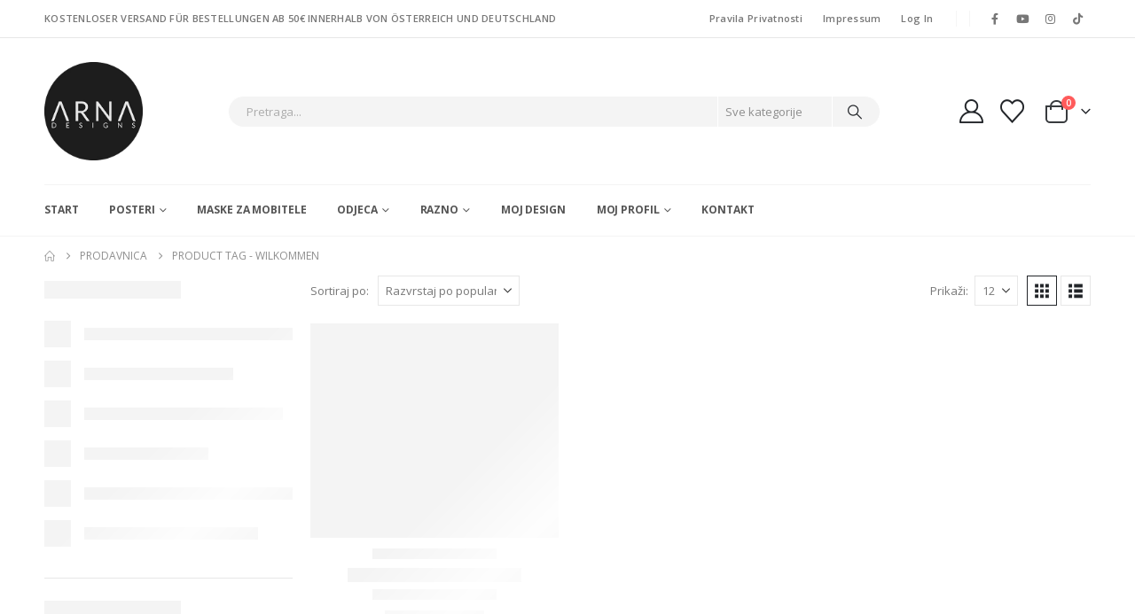

--- FILE ---
content_type: text/html; charset=UTF-8
request_url: https://arnadesigns.com/product-tag/wilkommen/
body_size: 27684
content:
<!DOCTYPE html><html  lang="bs-BA"><head><meta http-equiv="X-UA-Compatible" content="IE=edge" /><meta http-equiv="Content-Type" content="text/html; charset=UTF-8" /><meta name="viewport" content="width=device-width, initial-scale=1, minimum-scale=1" /><link rel="profile" href="https://gmpg.org/xfn/11" /><link rel="pingback" href="https://arnadesigns.com/xmlrpc.php" /> <script type="2fb17550224369a513669134-text/javascript">document.documentElement.className = document.documentElement.className + ' yes-js js_active js'</script> <meta name='robots' content='index, follow, max-image-preview:large, max-snippet:-1, max-video-preview:-1' /><style>img:is([sizes="auto" i], [sizes^="auto," i]) { contain-intrinsic-size: 3000px 1500px }</style> <script data-no-defer="1" data-ezscrex="false" data-cfasync="false" data-pagespeed-no-defer data-cookieconsent="ignore">var ctPublicFunctions = {"_ajax_nonce":"6e640d3363","_rest_nonce":"08dd57d92d","_ajax_url":"\/wp-admin\/admin-ajax.php","_rest_url":"https:\/\/arnadesigns.com\/wp-json\/","data__cookies_type":"native","data__ajax_type":"rest","data__bot_detector_enabled":"0","data__frontend_data_log_enabled":1,"cookiePrefix":"","wprocket_detected":false,"host_url":"arnadesigns.com","text__ee_click_to_select":"Click to select the whole data","text__ee_original_email":"The complete one is","text__ee_got_it":"Got it","text__ee_blocked":"Blocked","text__ee_cannot_connect":"Cannot connect","text__ee_cannot_decode":"Can not decode email. Unknown reason","text__ee_email_decoder":"CleanTalk email decoder","text__ee_wait_for_decoding":"The magic is on the way!","text__ee_decoding_process":"Please wait a few seconds while we decode the contact data."}</script> <script data-no-defer="1" data-ezscrex="false" data-cfasync="false" data-pagespeed-no-defer data-cookieconsent="ignore">var ctPublic = {"_ajax_nonce":"6e640d3363","settings__forms__check_internal":"0","settings__forms__check_external":"0","settings__forms__force_protection":0,"settings__forms__search_test":"1","settings__forms__wc_add_to_cart":"0","settings__data__bot_detector_enabled":"0","settings__sfw__anti_crawler":0,"blog_home":"https:\/\/arnadesigns.com\/","pixel__setting":"0","pixel__enabled":false,"pixel__url":null,"data__email_check_before_post":"1","data__email_check_exist_post":0,"data__cookies_type":"native","data__key_is_ok":true,"data__visible_fields_required":true,"wl_brandname":"Anti-Spam by CleanTalk","wl_brandname_short":"CleanTalk","ct_checkjs_key":"3115feb24a87aa9f857fc0b7e48797d94e9cd5f7a62731f5a800522c6895eb16","emailEncoderPassKey":"528823b8b3182e6df100ff86b7f9b4a7","bot_detector_forms_excluded":"W10=","advancedCacheExists":true,"varnishCacheExists":false,"wc_ajax_add_to_cart":false}</script> <title>wilkommen Archives - ARNA Designs</title><link rel="canonical" href="https://arnadesigns.com/product-tag/wilkommen/" /><meta property="og:locale" content="bs_BA" /><meta property="og:type" content="article" /><meta property="og:title" content="wilkommen Archives - ARNA Designs" /><meta property="og:url" content="https://arnadesigns.com/product-tag/wilkommen/" /><meta property="og:site_name" content="ARNA Designs" /><meta name="twitter:card" content="summary_large_image" /><meta name="twitter:site" content="@arnadesigns" /> <script type="application/ld+json" class="yoast-schema-graph">{"@context":"https://schema.org","@graph":[{"@type":"CollectionPage","@id":"https://arnadesigns.com/product-tag/wilkommen/","url":"https://arnadesigns.com/product-tag/wilkommen/","name":"wilkommen Archives - ARNA Designs","isPartOf":{"@id":"https://arnadesigns.com/#website"},"primaryImageOfPage":{"@id":"https://arnadesigns.com/product-tag/wilkommen/#primaryimage"},"image":{"@id":"https://arnadesigns.com/product-tag/wilkommen/#primaryimage"},"thumbnailUrl":"https://arnadesigns.com/wp-content/uploads/2022/08/bujrum-familija.jpg","breadcrumb":{"@id":"https://arnadesigns.com/product-tag/wilkommen/#breadcrumb"},"inLanguage":"bs-BA"},{"@type":"ImageObject","inLanguage":"bs-BA","@id":"https://arnadesigns.com/product-tag/wilkommen/#primaryimage","url":"https://arnadesigns.com/wp-content/uploads/2022/08/bujrum-familija.jpg","contentUrl":"https://arnadesigns.com/wp-content/uploads/2022/08/bujrum-familija.jpg","width":1000,"height":1000},{"@type":"BreadcrumbList","@id":"https://arnadesigns.com/product-tag/wilkommen/#breadcrumb","itemListElement":[{"@type":"ListItem","position":1,"name":"Home","item":"https://arnadesigns.com/"},{"@type":"ListItem","position":2,"name":"wilkommen"}]},{"@type":"WebSite","@id":"https://arnadesigns.com/#website","url":"https://arnadesigns.com/","name":"ARNA Designs","description":"Elegantni motivi za Vas dom","publisher":{"@id":"https://arnadesigns.com/#organization"},"potentialAction":[{"@type":"SearchAction","target":{"@type":"EntryPoint","urlTemplate":"https://arnadesigns.com/?s={search_term_string}"},"query-input":{"@type":"PropertyValueSpecification","valueRequired":true,"valueName":"search_term_string"}}],"inLanguage":"bs-BA"},{"@type":"Organization","@id":"https://arnadesigns.com/#organization","name":"ARNA Designs","url":"https://arnadesigns.com/","logo":{"@type":"ImageObject","inLanguage":"bs-BA","@id":"https://arnadesigns.com/#/schema/logo/image/","url":"https://arnadesigns.com/wp-content/uploads/2019/06/arna-logo-150x150px.jpg","contentUrl":"https://arnadesigns.com/wp-content/uploads/2019/06/arna-logo-150x150px.jpg","width":150,"height":150,"caption":"ARNA Designs"},"image":{"@id":"https://arnadesigns.com/#/schema/logo/image/"},"sameAs":["https://www.facebook.com/arnadesigns","https://x.com/arnadesigns","https://instagram.com/arnadesigns"]}]}</script> <link rel='dns-prefetch' href='//capi-automation.s3.us-east-2.amazonaws.com' /><link rel="alternate" type="application/rss+xml" title="ARNA Designs &raquo; novosti" href="https://arnadesigns.com/feed/" /><link rel="alternate" type="application/rss+xml" title="ARNA Designs &raquo;  novosti o komentarima" href="https://arnadesigns.com/comments/feed/" /><link rel="alternate" type="application/rss+xml" title="ARNA Designs &raquo; wilkommen Oznaka kanal" href="https://arnadesigns.com/product-tag/wilkommen/feed/" /><link rel="shortcut icon" href="//arnadruck.com/wp-content/themes/porto/images/logo/favicon.png" type="image/x-icon" /><link rel="apple-touch-icon" href="//arnadruck.com/wp-content/themes/porto/images/logo/apple-touch-icon.png" /><link rel="apple-touch-icon" sizes="120x120" href="//arnadruck.com/wp-content/themes/porto/images/logo/apple-touch-icon_120x120.png" /><link rel="apple-touch-icon" sizes="76x76" href="//arnadruck.com/wp-content/themes/porto/images/logo/apple-touch-icon_76x76.png" /><link rel="apple-touch-icon" sizes="152x152" href="//arnadruck.com/wp-content/themes/porto/images/logo/apple-touch-icon_152x152.png" /><link data-optimized="2" rel="stylesheet" href="https://arnadesigns.com/wp-content/litespeed/css/bbf76bae99f2d41358f98b9eed37ecff.css?ver=e2d2a" /><style id='wp-block-library-theme-inline-css'>.wp-block-audio :where(figcaption){color:#555;font-size:13px;text-align:center}.is-dark-theme .wp-block-audio :where(figcaption){color:#ffffffa6}.wp-block-audio{margin:0 0 1em}.wp-block-code{border:1px solid #ccc;border-radius:4px;font-family:Menlo,Consolas,monaco,monospace;padding:.8em 1em}.wp-block-embed :where(figcaption){color:#555;font-size:13px;text-align:center}.is-dark-theme .wp-block-embed :where(figcaption){color:#ffffffa6}.wp-block-embed{margin:0 0 1em}.blocks-gallery-caption{color:#555;font-size:13px;text-align:center}.is-dark-theme .blocks-gallery-caption{color:#ffffffa6}:root :where(.wp-block-image figcaption){color:#555;font-size:13px;text-align:center}.is-dark-theme :root :where(.wp-block-image figcaption){color:#ffffffa6}.wp-block-image{margin:0 0 1em}.wp-block-pullquote{border-bottom:4px solid;border-top:4px solid;color:currentColor;margin-bottom:1.75em}.wp-block-pullquote cite,.wp-block-pullquote footer,.wp-block-pullquote__citation{color:currentColor;font-size:.8125em;font-style:normal;text-transform:uppercase}.wp-block-quote{border-left:.25em solid;margin:0 0 1.75em;padding-left:1em}.wp-block-quote cite,.wp-block-quote footer{color:currentColor;font-size:.8125em;font-style:normal;position:relative}.wp-block-quote:where(.has-text-align-right){border-left:none;border-right:.25em solid;padding-left:0;padding-right:1em}.wp-block-quote:where(.has-text-align-center){border:none;padding-left:0}.wp-block-quote.is-large,.wp-block-quote.is-style-large,.wp-block-quote:where(.is-style-plain){border:none}.wp-block-search .wp-block-search__label{font-weight:700}.wp-block-search__button{border:1px solid #ccc;padding:.375em .625em}:where(.wp-block-group.has-background){padding:1.25em 2.375em}.wp-block-separator.has-css-opacity{opacity:.4}.wp-block-separator{border:none;border-bottom:2px solid;margin-left:auto;margin-right:auto}.wp-block-separator.has-alpha-channel-opacity{opacity:1}.wp-block-separator:not(.is-style-wide):not(.is-style-dots){width:100px}.wp-block-separator.has-background:not(.is-style-dots){border-bottom:none;height:1px}.wp-block-separator.has-background:not(.is-style-wide):not(.is-style-dots){height:2px}.wp-block-table{margin:0 0 1em}.wp-block-table td,.wp-block-table th{word-break:normal}.wp-block-table :where(figcaption){color:#555;font-size:13px;text-align:center}.is-dark-theme .wp-block-table :where(figcaption){color:#ffffffa6}.wp-block-video :where(figcaption){color:#555;font-size:13px;text-align:center}.is-dark-theme .wp-block-video :where(figcaption){color:#ffffffa6}.wp-block-video{margin:0 0 1em}:root :where(.wp-block-template-part.has-background){margin-bottom:0;margin-top:0;padding:1.25em 2.375em}</style><style id='yith-wcan-shortcodes-inline-css'>:root{
	--yith-wcan-filters_colors_titles: #434343;
	--yith-wcan-filters_colors_background: #FFFFFF;
	--yith-wcan-filters_colors_accent: #A7144C;
	--yith-wcan-filters_colors_accent_r: 167;
	--yith-wcan-filters_colors_accent_g: 20;
	--yith-wcan-filters_colors_accent_b: 76;
	--yith-wcan-color_swatches_border_radius: 100%;
	--yith-wcan-color_swatches_size: 30px;
	--yith-wcan-labels_style_background: #FFFFFF;
	--yith-wcan-labels_style_background_hover: #A7144C;
	--yith-wcan-labels_style_background_active: #A7144C;
	--yith-wcan-labels_style_text: #434343;
	--yith-wcan-labels_style_text_hover: #FFFFFF;
	--yith-wcan-labels_style_text_active: #FFFFFF;
	--yith-wcan-anchors_style_text: #434343;
	--yith-wcan-anchors_style_text_hover: #A7144C;
	--yith-wcan-anchors_style_text_active: #A7144C;
}</style><style id='yith-wcwl-main-inline-css'>:root { --add-to-wishlist-icon-color: #222529; --added-to-wishlist-icon-color: #da5555; --rounded-corners-radius: 16px; --add-to-cart-rounded-corners-radius: 16px; --color-headers-background: #F4F4F4; --feedback-duration: 3s } 
 :root { --add-to-wishlist-icon-color: #222529; --added-to-wishlist-icon-color: #da5555; --rounded-corners-radius: 16px; --add-to-cart-rounded-corners-radius: 16px; --color-headers-background: #F4F4F4; --feedback-duration: 3s }</style><style id='classic-theme-styles-inline-css'>/*! This file is auto-generated */
.wp-block-button__link{color:#fff;background-color:#32373c;border-radius:9999px;box-shadow:none;text-decoration:none;padding:calc(.667em + 2px) calc(1.333em + 2px);font-size:1.125em}.wp-block-file__button{background:#32373c;color:#fff;text-decoration:none}</style><style id='global-styles-inline-css'>:root{--wp--preset--aspect-ratio--square: 1;--wp--preset--aspect-ratio--4-3: 4/3;--wp--preset--aspect-ratio--3-4: 3/4;--wp--preset--aspect-ratio--3-2: 3/2;--wp--preset--aspect-ratio--2-3: 2/3;--wp--preset--aspect-ratio--16-9: 16/9;--wp--preset--aspect-ratio--9-16: 9/16;--wp--preset--color--black: #000000;--wp--preset--color--cyan-bluish-gray: #abb8c3;--wp--preset--color--white: #ffffff;--wp--preset--color--pale-pink: #f78da7;--wp--preset--color--vivid-red: #cf2e2e;--wp--preset--color--luminous-vivid-orange: #ff6900;--wp--preset--color--luminous-vivid-amber: #fcb900;--wp--preset--color--light-green-cyan: #7bdcb5;--wp--preset--color--vivid-green-cyan: #00d084;--wp--preset--color--pale-cyan-blue: #8ed1fc;--wp--preset--color--vivid-cyan-blue: #0693e3;--wp--preset--color--vivid-purple: #9b51e0;--wp--preset--color--primary: var(--porto-primary-color);--wp--preset--color--secondary: var(--porto-secondary-color);--wp--preset--color--tertiary: var(--porto-tertiary-color);--wp--preset--color--quaternary: var(--porto-quaternary-color);--wp--preset--color--dark: var(--porto-dark-color);--wp--preset--color--light: var(--porto-light-color);--wp--preset--color--primary-hover: var(--porto-primary-light-5);--wp--preset--gradient--vivid-cyan-blue-to-vivid-purple: linear-gradient(135deg,rgba(6,147,227,1) 0%,rgb(155,81,224) 100%);--wp--preset--gradient--light-green-cyan-to-vivid-green-cyan: linear-gradient(135deg,rgb(122,220,180) 0%,rgb(0,208,130) 100%);--wp--preset--gradient--luminous-vivid-amber-to-luminous-vivid-orange: linear-gradient(135deg,rgba(252,185,0,1) 0%,rgba(255,105,0,1) 100%);--wp--preset--gradient--luminous-vivid-orange-to-vivid-red: linear-gradient(135deg,rgba(255,105,0,1) 0%,rgb(207,46,46) 100%);--wp--preset--gradient--very-light-gray-to-cyan-bluish-gray: linear-gradient(135deg,rgb(238,238,238) 0%,rgb(169,184,195) 100%);--wp--preset--gradient--cool-to-warm-spectrum: linear-gradient(135deg,rgb(74,234,220) 0%,rgb(151,120,209) 20%,rgb(207,42,186) 40%,rgb(238,44,130) 60%,rgb(251,105,98) 80%,rgb(254,248,76) 100%);--wp--preset--gradient--blush-light-purple: linear-gradient(135deg,rgb(255,206,236) 0%,rgb(152,150,240) 100%);--wp--preset--gradient--blush-bordeaux: linear-gradient(135deg,rgb(254,205,165) 0%,rgb(254,45,45) 50%,rgb(107,0,62) 100%);--wp--preset--gradient--luminous-dusk: linear-gradient(135deg,rgb(255,203,112) 0%,rgb(199,81,192) 50%,rgb(65,88,208) 100%);--wp--preset--gradient--pale-ocean: linear-gradient(135deg,rgb(255,245,203) 0%,rgb(182,227,212) 50%,rgb(51,167,181) 100%);--wp--preset--gradient--electric-grass: linear-gradient(135deg,rgb(202,248,128) 0%,rgb(113,206,126) 100%);--wp--preset--gradient--midnight: linear-gradient(135deg,rgb(2,3,129) 0%,rgb(40,116,252) 100%);--wp--preset--font-size--small: 13px;--wp--preset--font-size--medium: 20px;--wp--preset--font-size--large: 36px;--wp--preset--font-size--x-large: 42px;--wp--preset--spacing--20: 0.44rem;--wp--preset--spacing--30: 0.67rem;--wp--preset--spacing--40: 1rem;--wp--preset--spacing--50: 1.5rem;--wp--preset--spacing--60: 2.25rem;--wp--preset--spacing--70: 3.38rem;--wp--preset--spacing--80: 5.06rem;--wp--preset--shadow--natural: 6px 6px 9px rgba(0, 0, 0, 0.2);--wp--preset--shadow--deep: 12px 12px 50px rgba(0, 0, 0, 0.4);--wp--preset--shadow--sharp: 6px 6px 0px rgba(0, 0, 0, 0.2);--wp--preset--shadow--outlined: 6px 6px 0px -3px rgba(255, 255, 255, 1), 6px 6px rgba(0, 0, 0, 1);--wp--preset--shadow--crisp: 6px 6px 0px rgba(0, 0, 0, 1);}:where(.is-layout-flex){gap: 0.5em;}:where(.is-layout-grid){gap: 0.5em;}body .is-layout-flex{display: flex;}.is-layout-flex{flex-wrap: wrap;align-items: center;}.is-layout-flex > :is(*, div){margin: 0;}body .is-layout-grid{display: grid;}.is-layout-grid > :is(*, div){margin: 0;}:where(.wp-block-columns.is-layout-flex){gap: 2em;}:where(.wp-block-columns.is-layout-grid){gap: 2em;}:where(.wp-block-post-template.is-layout-flex){gap: 1.25em;}:where(.wp-block-post-template.is-layout-grid){gap: 1.25em;}.has-black-color{color: var(--wp--preset--color--black) !important;}.has-cyan-bluish-gray-color{color: var(--wp--preset--color--cyan-bluish-gray) !important;}.has-white-color{color: var(--wp--preset--color--white) !important;}.has-pale-pink-color{color: var(--wp--preset--color--pale-pink) !important;}.has-vivid-red-color{color: var(--wp--preset--color--vivid-red) !important;}.has-luminous-vivid-orange-color{color: var(--wp--preset--color--luminous-vivid-orange) !important;}.has-luminous-vivid-amber-color{color: var(--wp--preset--color--luminous-vivid-amber) !important;}.has-light-green-cyan-color{color: var(--wp--preset--color--light-green-cyan) !important;}.has-vivid-green-cyan-color{color: var(--wp--preset--color--vivid-green-cyan) !important;}.has-pale-cyan-blue-color{color: var(--wp--preset--color--pale-cyan-blue) !important;}.has-vivid-cyan-blue-color{color: var(--wp--preset--color--vivid-cyan-blue) !important;}.has-vivid-purple-color{color: var(--wp--preset--color--vivid-purple) !important;}.has-black-background-color{background-color: var(--wp--preset--color--black) !important;}.has-cyan-bluish-gray-background-color{background-color: var(--wp--preset--color--cyan-bluish-gray) !important;}.has-white-background-color{background-color: var(--wp--preset--color--white) !important;}.has-pale-pink-background-color{background-color: var(--wp--preset--color--pale-pink) !important;}.has-vivid-red-background-color{background-color: var(--wp--preset--color--vivid-red) !important;}.has-luminous-vivid-orange-background-color{background-color: var(--wp--preset--color--luminous-vivid-orange) !important;}.has-luminous-vivid-amber-background-color{background-color: var(--wp--preset--color--luminous-vivid-amber) !important;}.has-light-green-cyan-background-color{background-color: var(--wp--preset--color--light-green-cyan) !important;}.has-vivid-green-cyan-background-color{background-color: var(--wp--preset--color--vivid-green-cyan) !important;}.has-pale-cyan-blue-background-color{background-color: var(--wp--preset--color--pale-cyan-blue) !important;}.has-vivid-cyan-blue-background-color{background-color: var(--wp--preset--color--vivid-cyan-blue) !important;}.has-vivid-purple-background-color{background-color: var(--wp--preset--color--vivid-purple) !important;}.has-black-border-color{border-color: var(--wp--preset--color--black) !important;}.has-cyan-bluish-gray-border-color{border-color: var(--wp--preset--color--cyan-bluish-gray) !important;}.has-white-border-color{border-color: var(--wp--preset--color--white) !important;}.has-pale-pink-border-color{border-color: var(--wp--preset--color--pale-pink) !important;}.has-vivid-red-border-color{border-color: var(--wp--preset--color--vivid-red) !important;}.has-luminous-vivid-orange-border-color{border-color: var(--wp--preset--color--luminous-vivid-orange) !important;}.has-luminous-vivid-amber-border-color{border-color: var(--wp--preset--color--luminous-vivid-amber) !important;}.has-light-green-cyan-border-color{border-color: var(--wp--preset--color--light-green-cyan) !important;}.has-vivid-green-cyan-border-color{border-color: var(--wp--preset--color--vivid-green-cyan) !important;}.has-pale-cyan-blue-border-color{border-color: var(--wp--preset--color--pale-cyan-blue) !important;}.has-vivid-cyan-blue-border-color{border-color: var(--wp--preset--color--vivid-cyan-blue) !important;}.has-vivid-purple-border-color{border-color: var(--wp--preset--color--vivid-purple) !important;}.has-vivid-cyan-blue-to-vivid-purple-gradient-background{background: var(--wp--preset--gradient--vivid-cyan-blue-to-vivid-purple) !important;}.has-light-green-cyan-to-vivid-green-cyan-gradient-background{background: var(--wp--preset--gradient--light-green-cyan-to-vivid-green-cyan) !important;}.has-luminous-vivid-amber-to-luminous-vivid-orange-gradient-background{background: var(--wp--preset--gradient--luminous-vivid-amber-to-luminous-vivid-orange) !important;}.has-luminous-vivid-orange-to-vivid-red-gradient-background{background: var(--wp--preset--gradient--luminous-vivid-orange-to-vivid-red) !important;}.has-very-light-gray-to-cyan-bluish-gray-gradient-background{background: var(--wp--preset--gradient--very-light-gray-to-cyan-bluish-gray) !important;}.has-cool-to-warm-spectrum-gradient-background{background: var(--wp--preset--gradient--cool-to-warm-spectrum) !important;}.has-blush-light-purple-gradient-background{background: var(--wp--preset--gradient--blush-light-purple) !important;}.has-blush-bordeaux-gradient-background{background: var(--wp--preset--gradient--blush-bordeaux) !important;}.has-luminous-dusk-gradient-background{background: var(--wp--preset--gradient--luminous-dusk) !important;}.has-pale-ocean-gradient-background{background: var(--wp--preset--gradient--pale-ocean) !important;}.has-electric-grass-gradient-background{background: var(--wp--preset--gradient--electric-grass) !important;}.has-midnight-gradient-background{background: var(--wp--preset--gradient--midnight) !important;}.has-small-font-size{font-size: var(--wp--preset--font-size--small) !important;}.has-medium-font-size{font-size: var(--wp--preset--font-size--medium) !important;}.has-large-font-size{font-size: var(--wp--preset--font-size--large) !important;}.has-x-large-font-size{font-size: var(--wp--preset--font-size--x-large) !important;}
:where(.wp-block-post-template.is-layout-flex){gap: 1.25em;}:where(.wp-block-post-template.is-layout-grid){gap: 1.25em;}
:where(.wp-block-columns.is-layout-flex){gap: 2em;}:where(.wp-block-columns.is-layout-grid){gap: 2em;}
:root :where(.wp-block-pullquote){font-size: 1.5em;line-height: 1.6;}</style><style id='woocommerce-inline-inline-css'>.woocommerce form .form-row .required { visibility: visible; }</style><style id='porto-style-inline-css'>.side-header-narrow-bar-logo{max-width:111px}@media (min-width:992px){}.page-top ul.breadcrumb > li.home{display:inline-block}.page-top ul.breadcrumb > li.home a{position:relative;width:1em;text-indent:-9999px}.page-top ul.breadcrumb > li.home a:after{content:"\e883";font-family:'porto';float:left;text-indent:0}.page-top{padding:10px 0;min-height:44px}.main-content,.left-sidebar,.right-sidebar{padding-top:0}.ls-80{letter-spacing:.08em}.ls-n-20{letter-spacing:-.02em}.ls-150{letter-spacing:.15em}.home-banner-slider h2.vc_custom_heading,.custom-font4{font-family:'Segoe Script','Savoye LET'}.btn-modern{font-family:Poppins;font-weight:700;letter-spacing:.01em;padding:1em 1.6em}.btn-modern.btn-lg{font-size:1em;padding-left:2.8em;padding-right:2.8em}.btn-modern.btn-xl{font-size:1.1428em;padding:1.25em 3em}.btn-modern.vc_btn3-block{letter-spacing:.15em}.porto-block-html-top{font-family:Poppins;font-weight:500;font-size:.9286em;line-height:1.4;letter-spacing:.025em;overflow:hidden}.porto-block-html-top .mfp-close{top:50%;transform:translateY(-50%) rotateZ(45deg);color:inherit;opacity:.7}.porto-block-html-top small{font-size:.8461em;font-weight:400;opacity:.5}.porto-block-html-top a{text-transform:uppercase;display:inline-block;padding:.4rem .5rem;font-size:0.625rem;font-weight:700;background:#0075af;color:#fff;text-decoration:none}#header{border-bottom:1px solid #f4f4f4}#header .header-top{letter-spacing:.025em}#header .header-top .top-links > li.menu-item > a{text-transform:none}#header .separator{height:1.6em}#header .share-links a{width:26px;height:26px}#header .share-links a:not(:hover){background:none;color:inherit}#header .main-menu > li.menu-item,.main-menu-wrap .menu-custom-block a:not(:last-child){margin-right:35px}#header .wishlist i,#header .my-account i{font-size:27px;display:block}#header .searchform-popup .search-toggle{width:30px}#header .searchform input{height:40px}#header .searchform select,#header .searchform button,#header .searchform .selectric .label{height:40px;line-height:40px}#header .searchform .selectric .label{padding-left:15px}@media (min-width:992px){#header .header-main .header-left{flex:0 0 16.6666%}#header .header-main .header-right,#header .searchform .text{flex:1}#header .searchform-popup{flex:1;padding-left:10px}#header .searchform{width:100%;box-shadow:none}#header .searchform.searchform-cats input{width:100%}}@media (max-width:767px){#header .header-top .header-right{-ms-flex:1;flex:1;-ms-flex-pack:start;justify-content:flex-start}#header .header-top .view-switcher{margin-left:0}#header .header-top .share-links{-ms-flex:1;flex:1}#header .header-top .separator{display:none}}@media (max-width:575px){#header .header-right .searchform{right:-120px}}.header-bottom .container{position:relative}.header-bottom .container:before{content:'';position:absolute;top:0;left:10px;right:10px;width:calc(100% - 20px);border-top:1px solid #f4f4f4}#mini-cart{font-size:32px !important}#mini-cart .minicart-icon{width:25px;height:20px;border:2px solid #222529;border-radius:0 0 5px 5px;position:relative;opacity:.9;margin:6px 3px 0}#mini-cart .minicart-icon:before{content:'';position:absolute;border:2px solid;border-color:inherit;border-bottom:none;border-radius:10px 10px 0 0;left:50%;top:-8px;margin-left:-7.5px;width:15px;height:11px}@media (max-width:991px){#header .header-top .top-links,#header .separator:first-of-type{display:none}}.slider-title{font-size:1.125rem;letter-spacing:-0.02em}.coupon-sale-text{transform:rotate(-2deg);letter-spacing:-0.01em;position:relative}.coupon-sale-text b{display:inline-block;font-size:1.6em;font-weight:700;padding:5px 8px;background-color:#ff7272;color:#fff}.coupon-sale-light-bg b{background:#fff;color:#222529}.coupon-sale-text i{font-style:normal;position:absolute;left:-2.25em;top:50%;transform:translateY(-50%) rotate(-90deg);font-size:.65em;opacity:.6;letter-spacing:0}.top-icon .porto-sicon-header{margin-bottom:.75rem}.top-icon .porto-sicon-header p{font-family:Poppins;margin-bottom:0}article.post-grid .clearfix,article.post .post-meta i{display:none}article.post .post-meta{margin-top:-.75rem}article.post .post-meta a{color:#999;font-size:.625rem;text-transform:uppercase}.blog-posts .post .entry-title{font-family:Open Sans;font-size:1.125rem;font-weight:700;line-height:1}.blog-posts .post .entry-title a{color:inherit}.blog-posts .post p{font-size:.9286em}article.post .post-image .post-date{right:auto;left:10px;font-family:Poppins;background:#222529;letter-spacing:.05em;width:45px}.blog-posts .post .post-date .day{background:none;color:#fff;padding-bottom:0;font-size:1.125rem;line-height:1}.blog-posts .post .post-date .month{background:none;padding-bottom:8px;line-height:1;font-size:.7rem;text-transform:uppercase;opacity:.6;font-weight:400}.widget .widget-title,.widget .widgettitle,#footer .widget-title{font-size:1rem}.porto-products.title-border-middle>.section-title{margin-bottom:.5rem}ul.products li.product:hover .add-links .add_to_cart_button,ul.products li.product:hover .add-links .add_to_cart_read_more{background:#2b2b2d;border-color:#2b2b2d}.products-slider.owl-carousel .product{margin-bottom:25px;margin-top:10px}.products-slider.owl-carousel .owl-item:hover{z-index:2}ul.products:not(.list) li.product-col:hover .product-image{box-shadow:none}ul.products:not(.list) li.product-col:hover .product-inner{box-shadow:0 5px 25px 0 rgba(0,0,0,.08)}.add-links .add_to_cart_button{padding:0 1.2em;color:#6f6e6b}.add-links .add_to_cart_button:before{display:none}li.product-col:hover .add-links .add_to_cart_button{padding:0 .7143em}li.product-col:hover .add-links .add_to_cart_button:before{display:inline-block}.labels .onhot,.labels .onsale{border-radius:12px;padding-left:.8em;padding-right:.8em}.products-slider.owl-carousel .owl-stage-outer{padding-left:5px;padding-right:5px;margin-left:-5px;margin-right:-5px}@media (max-width:575px){.products-slider.owl-carousel .owl-stage-outer{padding-left:2px;padding-right:2px;margin-left:-2px;margin-right:-2px}}li.product-category .thumb-info,li.product-category .thumb-info img,li.product-category .thumb-info-wrapper:after{border-radius:50%}ul.category-color-dark li.product-category .thumb-info-title{background:#fff;padding:.75rem .5rem1.25rem}ul.products li.product-category .thumb-info h3{letter-spacing:0;font-family:Poppins}li.product-col.product-default h3,ul.product_list_widget li .product-details a{color:#222529}ul.grid li.product-col h3{margin-left:.5rem;margin-right:.5rem}#footer .footer-main .container:after{content:'';display:block;position:absolute;left:10px;right:10px;bottom:0;border-bottom:1px solid #313438}#footer .contact-details i{display:none}#footer .contact-details span{padding-left:0;line-height:1.4}#footer .contact-details strong{padding-left:0;text-transform:uppercase;line-height:1.4}#footer .share-links a{width:40px;height:40px;border-radius:20px;border:1px solid #313438;box-shadow:none}#footer .widget .tagcloud a{background:none;color:inherit;border-radius:0;font-size:11px !important;font-weight:400;text-transform:none;padding:.6em;border:1px solid #313438}#footer .widget .tagcloud a:hover{border-color:#fff;color:#fff}#footer .widget_wysija_cont .wysija-paragraph{display:block;margin-bottom:1rem}#footer .widget_wysija_cont .wysija-input{border-radius:30px;background:#292c30;padding-left:1.5rem;font-size:0.8125rem}#footer .widget_wysija_cont .wysija-submit{border-radius:30px;padding:0 1.75rem;font-size:0.8125rem;font-weight:700}.payment-icons .payment-icon{display:inline-block;vertical-align:middle;margin:3px;width:56px;height:32px;background-color:#d6d3cc;background-size:80% auto;background-repeat:no-repeat;background-position:center;transition:opacity .25s;filter:invert(1);border-radius:4px}.payment-icons .payment-icon:hover{opacity:.7}.payment-icons .visa{background-image:url(//sw-themes.com/porto_dummy/wp-content/uploads/images/payments/payment-visa.svg)}.payment-icons .paypal{background-image:url(//sw-themes.com/porto_dummy/wp-content/uploads/images/payments/payment-paypal.svg);background-size:85% auto;background-position:50% 48%}.payment-icons .stripe{background-image:url(//sw-themes.com/porto_dummy/wp-content/uploads/images/payments/payment-stripe.png);background-size:60% auto}.payment-icons .verisign{background-image:url(//sw-themes.com/porto_dummy/wp-content/uploads/images/payments/payment-verisign.svg)}.newsletter-popup-form{max-width:740px;position:relative}</style> <script src="https://arnadesigns.com/wp-includes/js/jquery/jquery.min.js" id="jquery-core-js" type="2fb17550224369a513669134-text/javascript"></script> <script data-optimized="1" src="https://arnadesigns.com/wp-content/litespeed/js/192dd65ef818a7241ebe8a50a2d2389a.js?ver=2389a" id="jquery-migrate-js" type="2fb17550224369a513669134-text/javascript"></script> <script data-optimized="1" src="https://arnadesigns.com/wp-content/litespeed/js/0c0fa5cfe0925deda19f31d9e09f4d80.js?ver=f4d80" id="apbct-public-bundle_gathering.min-js-js" type="2fb17550224369a513669134-text/javascript"></script> <script id="cookie-notice-front-js-before" type="2fb17550224369a513669134-text/javascript">var cnArgs = {"ajaxUrl":"https:\/\/arnadesigns.com\/wp-admin\/admin-ajax.php","nonce":"dd5738e1dd","hideEffect":"fade","position":"bottom","onScroll":true,"onScrollOffset":100,"onClick":false,"cookieName":"cookie_notice_accepted","cookieTime":2592000,"cookieTimeRejected":2592000,"globalCookie":false,"redirection":false,"cache":true,"revokeCookies":false,"revokeCookiesOpt":"automatic"};</script> <script data-optimized="1" src="https://arnadesigns.com/wp-content/litespeed/js/79fbb44bf1424eb448f5cd78c5c4dd5a.js?ver=4dd5a" id="cookie-notice-front-js" type="2fb17550224369a513669134-text/javascript"></script> <script data-optimized="1" src="https://arnadesigns.com/wp-content/litespeed/js/b62047994af0738c577ae8d269b26b09.js?ver=26b09" async id="tp-tools-js" type="2fb17550224369a513669134-text/javascript"></script> <script data-optimized="1" src="https://arnadesigns.com/wp-content/litespeed/js/19f24984f3a986e817c365b3b0813aee.js?ver=13aee" async id="revmin-js" type="2fb17550224369a513669134-text/javascript"></script> <script data-optimized="1" src="https://arnadesigns.com/wp-content/litespeed/js/0c9b92b0b74e034c19e2da0d1c96569f.js?ver=6569f" id="wc-jquery-blockui-js" defer data-wp-strategy="defer" type="2fb17550224369a513669134-text/javascript"></script> <script data-optimized="1" src="https://arnadesigns.com/wp-content/litespeed/js/82f77c2106ccbe1171955dbafd52569c.js?ver=2569c" id="wc-js-cookie-js" defer data-wp-strategy="defer" type="2fb17550224369a513669134-text/javascript"></script> <script id="woocommerce-js-extra" type="2fb17550224369a513669134-text/javascript">var woocommerce_params = {"ajax_url":"\/wp-admin\/admin-ajax.php","wc_ajax_url":"\/?wc-ajax=%%endpoint%%","i18n_password_show":"Show password","i18n_password_hide":"Hide password"};</script> <script data-optimized="1" src="https://arnadesigns.com/wp-content/litespeed/js/919e697727dc1707083529ab2d28b0cf.js?ver=8b0cf" id="woocommerce-js" defer data-wp-strategy="defer" type="2fb17550224369a513669134-text/javascript"></script> <script data-optimized="1" src="https://arnadesigns.com/wp-content/litespeed/js/dcd67fdbbfbd89c976efe919c83ecb09.js?ver=ecb09" id="zakeke-product-page-js" type="2fb17550224369a513669134-text/javascript"></script> <script data-optimized="1" src="https://arnadesigns.com/wp-content/litespeed/js/122af455292cde40a0c5523795a91b29.js?ver=91b29" id="jquery-ui-core-js" type="2fb17550224369a513669134-text/javascript"></script> <script data-optimized="1" src="https://arnadesigns.com/wp-content/litespeed/js/a924056bd3188b9ec59f626c4a2cfa79.js?ver=cfa79" id="jquery-ui-datepicker-js" type="2fb17550224369a513669134-text/javascript"></script> <script id="jquery-ui-datepicker-js-after" type="2fb17550224369a513669134-text/javascript">jQuery(function(jQuery){jQuery.datepicker.setDefaults({"closeText":"Zatvori","currentText":"Danas","monthNames":["Januar","Februar","Mart","April","Maj","Juni","Juli","August","Septembar","Oktobar","Novembar","Decembar"],"monthNamesShort":["jan","feb","mar","apr","maj","jun","jul","aug","sep","okt","nov","dec"],"nextText":"Sljede\u0107a","prevText":"Prethodna","dayNames":["Nedjelja","Ponedjeljak","Utorak","Srijeda","\u010cetvrtak","Petak","Subota"],"dayNamesShort":["ned","pon","uto","sri","\u010det","pet","sub"],"dayNamesMin":["N","P","U","S","\u010c","P","S"],"dateFormat":"MM d, yy","firstDay":1,"isRTL":false});});</script> <script id="mwb_wgm_balance_check-js-extra" type="2fb17550224369a513669134-text/javascript">var mwb_check = {"ajaxurl":"https:\/\/arnadesigns.com\/wp-admin\/admin-ajax.php","empty":"Fields cannot be empty!","invalid_coupon":"Entered Code is not Valid","invalid_email":"Entered Email is not Valid","mwb_wgm_nonce":"540c9fc277"};</script> <script data-optimized="1" src="https://arnadesigns.com/wp-content/litespeed/js/34cce2b2a0fdeca46c107090881a7dd9.js?ver=a7dd9" id="mwb_wgm_balance_check-js" type="2fb17550224369a513669134-text/javascript"></script> <script id="wc-cart-fragments-js-extra" type="2fb17550224369a513669134-text/javascript">var wc_cart_fragments_params = {"ajax_url":"\/wp-admin\/admin-ajax.php","wc_ajax_url":"\/?wc-ajax=%%endpoint%%","cart_hash_key":"wc_cart_hash_43a72a19a3c7d98ffcaa2483517dacc3","fragment_name":"wc_fragments_43a72a19a3c7d98ffcaa2483517dacc3","request_timeout":"15000"};</script> <script data-optimized="1" src="https://arnadesigns.com/wp-content/litespeed/js/63dc78d26d9a4193f5431f8e978acb9d.js?ver=acb9d" id="wc-cart-fragments-js" defer data-wp-strategy="defer" type="2fb17550224369a513669134-text/javascript"></script> <script id="woocommerce_de_frontend-js-extra" type="2fb17550224369a513669134-text/javascript">var sepa_ajax_object = {"ajax_url":"https:\/\/arnadesigns.com\/wp-admin\/admin-ajax.php","nonce":"d3f88d4f30"};
var woocommerce_remove_updated_totals = {"val":"0"};
var woocommerce_payment_update = {"val":"1"};
var german_market_price_variable_products = {"val":"gm_default"};
var german_market_price_variable_theme_extra_element = {"val":"none"};
var german_market_legal_info_product_reviews = {"element":".woocommerce-Reviews .commentlist","activated":"off"};
var ship_different_address = {"message":"<p class=\"woocommerce-notice woocommerce-notice--info woocommerce-info\" id=\"german-market-puchase-on-account-message\">\"Ship to different address\" is not available for the selected payment method \"Purchase on Account\" and has been disabled!<\/p>","before_element":".woocommerce-checkout-payment"};</script> <script data-optimized="1" src="https://arnadesigns.com/wp-content/litespeed/js/0cda43e7aee0dc0bcc09954ee864d029.js?ver=4d029" id="woocommerce_de_frontend-js" type="2fb17550224369a513669134-text/javascript"></script> <script data-optimized="1" src="https://arnadesigns.com/wp-content/litespeed/js/b984cb4b89c26a4b633a3f7a17898bc6.js?ver=98bc6" id="zakeke-glide-js" type="2fb17550224369a513669134-text/javascript"></script> <script data-optimized="1" src="https://arnadesigns.com/wp-content/litespeed/js/bec00fa7305243d828796c1e73217405.js?ver=17405" id="zakeke-shop-js" type="2fb17550224369a513669134-text/javascript"></script> <script data-optimized="1" src="https://arnadesigns.com/wp-content/litespeed/js/95c4eceb019185911ed0649268959852.js?ver=59852" id="wc-jquery-cookie-js" defer data-wp-strategy="defer" type="2fb17550224369a513669134-text/javascript"></script> <script type="2fb17550224369a513669134-text/javascript"></script><link rel="https://api.w.org/" href="https://arnadesigns.com/wp-json/" /><link rel="alternate" title="JSON" type="application/json" href="https://arnadesigns.com/wp-json/wp/v2/product_tag/2378" /><link rel="EditURI" type="application/rsd+xml" title="RSD" href="https://arnadesigns.com/xmlrpc.php?rsd" /> <script async src="https://www.googletagmanager.com/gtag/js?id=G-8WWT2M418K" type="2fb17550224369a513669134-text/javascript"></script> <script type="2fb17550224369a513669134-text/javascript">window.dataLayer = window.dataLayer || [];
  function gtag(){dataLayer.push(arguments);}
  gtag('js', new Date());
  gtag('config', 'G-8WWT2M418K');</script> <script type="2fb17550224369a513669134-text/javascript" id="webfont-queue">WebFontConfig = {
			google: { families: [ 'Open+Sans:400,500,600,700,800','Shadows+Into+Light:400,700','Poppins:400,500,600,700,800','Oswald:400,600,700' ] }
		};
		(function(d) {
			var wf = d.createElement('script'), s = d.scripts[d.scripts.length - 1];
			wf.src = 'https://arnadesigns.com/wp-content/themes/porto/js/libs/webfont.js';
			wf.async = true;
			s.parentNode.insertBefore(wf, s);
		})(document);</script> <noscript><style>.woocommerce-product-gallery{ opacity: 1 !important; }</style></noscript>
 <script type="2fb17550224369a513669134-text/javascript">!function(f,b,e,v,n,t,s){if(f.fbq)return;n=f.fbq=function(){n.callMethod?
n.callMethod.apply(n,arguments):n.queue.push(arguments)};if(!f._fbq)f._fbq=n;
n.push=n;n.loaded=!0;n.version='2.0';n.queue=[];t=b.createElement(e);t.async=!0;
t.src=v;s=b.getElementsByTagName(e)[0];s.parentNode.insertBefore(t,s)}(window,
document,'script','https://connect.facebook.net/en_US/fbevents.js?v=next');</script>  <script type="2fb17550224369a513669134-text/javascript">var url = window.location.origin + '?ob=open-bridge';
        fbq('set', 'openbridge', '245201945979500', url);</script> <script type="2fb17550224369a513669134-text/javascript">fbq('init', '245201945979500', {}, {
    "agent": "wordpress-6.7.4-3.0.16"
})</script><script type="2fb17550224369a513669134-text/javascript">fbq('track', 'PageView', []);</script> 
<noscript>
<img height="1" width="1" style="display:none" alt="fbpx"
src="https://www.facebook.com/tr?id=245201945979500&ev=PageView&noscript=1" />
</noscript>
 <script type="2fb17550224369a513669134-text/javascript">if (typeof ajaxurl === "undefined") {var ajaxurl = "https://arnadesigns.com/wp-admin/admin-ajax.php"}</script> <script type="2fb17550224369a513669134-text/javascript">!function(f,b,e,v,n,t,s){if(f.fbq)return;n=f.fbq=function(){n.callMethod?
					n.callMethod.apply(n,arguments):n.queue.push(arguments)};if(!f._fbq)f._fbq=n;
					n.push=n;n.loaded=!0;n.version='2.0';n.queue=[];t=b.createElement(e);t.async=!0;
					t.src=v;s=b.getElementsByTagName(e)[0];s.parentNode.insertBefore(t,s)}(window,
					document,'script','https://connect.facebook.net/en_US/fbevents.js');</script>  <script type="2fb17550224369a513669134-text/javascript">fbq('init', '245201945979500', {}, {
    "agent": "woocommerce_2-10.3.7-3.5.15"
});

				document.addEventListener( 'DOMContentLoaded', function() {
					// Insert placeholder for events injected when a product is added to the cart through AJAX.
					document.body.insertAdjacentHTML( 'beforeend', '<div class=\"wc-facebook-pixel-event-placeholder\"></div>' );
				}, false );</script> <meta name="generator" content="Powered by WPBakery Page Builder - drag and drop page builder for WordPress."/><meta name="generator" content="Powered by Slider Revolution 6.7.40 - responsive, Mobile-Friendly Slider Plugin for WordPress with comfortable drag and drop interface." /> <script type="2fb17550224369a513669134-text/javascript">function setREVStartSize(e){
			//window.requestAnimationFrame(function() {
				window.RSIW = window.RSIW===undefined ? window.innerWidth : window.RSIW;
				window.RSIH = window.RSIH===undefined ? window.innerHeight : window.RSIH;
				try {
					var pw = document.getElementById(e.c).parentNode.offsetWidth,
						newh;
					pw = pw===0 || isNaN(pw) || (e.l=="fullwidth" || e.layout=="fullwidth") ? window.RSIW : pw;
					e.tabw = e.tabw===undefined ? 0 : parseInt(e.tabw);
					e.thumbw = e.thumbw===undefined ? 0 : parseInt(e.thumbw);
					e.tabh = e.tabh===undefined ? 0 : parseInt(e.tabh);
					e.thumbh = e.thumbh===undefined ? 0 : parseInt(e.thumbh);
					e.tabhide = e.tabhide===undefined ? 0 : parseInt(e.tabhide);
					e.thumbhide = e.thumbhide===undefined ? 0 : parseInt(e.thumbhide);
					e.mh = e.mh===undefined || e.mh=="" || e.mh==="auto" ? 0 : parseInt(e.mh,0);
					if(e.layout==="fullscreen" || e.l==="fullscreen")
						newh = Math.max(e.mh,window.RSIH);
					else{
						e.gw = Array.isArray(e.gw) ? e.gw : [e.gw];
						for (var i in e.rl) if (e.gw[i]===undefined || e.gw[i]===0) e.gw[i] = e.gw[i-1];
						e.gh = e.el===undefined || e.el==="" || (Array.isArray(e.el) && e.el.length==0)? e.gh : e.el;
						e.gh = Array.isArray(e.gh) ? e.gh : [e.gh];
						for (var i in e.rl) if (e.gh[i]===undefined || e.gh[i]===0) e.gh[i] = e.gh[i-1];
											
						var nl = new Array(e.rl.length),
							ix = 0,
							sl;
						e.tabw = e.tabhide>=pw ? 0 : e.tabw;
						e.thumbw = e.thumbhide>=pw ? 0 : e.thumbw;
						e.tabh = e.tabhide>=pw ? 0 : e.tabh;
						e.thumbh = e.thumbhide>=pw ? 0 : e.thumbh;
						for (var i in e.rl) nl[i] = e.rl[i]<window.RSIW ? 0 : e.rl[i];
						sl = nl[0];
						for (var i in nl) if (sl>nl[i] && nl[i]>0) { sl = nl[i]; ix=i;}
						var m = pw>(e.gw[ix]+e.tabw+e.thumbw) ? 1 : (pw-(e.tabw+e.thumbw)) / (e.gw[ix]);
						newh =  (e.gh[ix] * m) + (e.tabh + e.thumbh);
					}
					var el = document.getElementById(e.c);
					if (el!==null && el) el.style.height = newh+"px";
					el = document.getElementById(e.c+"_wrapper");
					if (el!==null && el) {
						el.style.height = newh+"px";
						el.style.display = "block";
					}
				} catch(e){
					console.log("Failure at Presize of Slider:" + e)
				}
			//});
		  };</script> <style id="wp-custom-css">.payment_methods .payment_method_paypal img
{
    width: 50px;
    margin-left: .25rem;
}</style><noscript><style>.wpb_animate_when_almost_visible { opacity: 1; }</style></noscript></head><body class="archive tax-product_tag term-wilkommen term-2378 wp-embed-responsive theme-porto cookies-not-set woocommerce woocommerce-page woocommerce-no-js yith-wcan-free login-popup full blog-1 wpb-js-composer js-comp-ver-8.7.2 vc_responsive"><div class="page-wrapper"><div class="header-wrapper"><header  id="header" class="header-builder"><div class="header-top"><div class="header-row container"><div class="header-col header-left"><div class="custom-html text-uppercase font-weight-semibold d-none d-md-block">Kostenloser Versand für Bestellungen ab 50€ innerhalb von Österreich und Deutschland</div></div><div class="header-col header-right"><ul id="menu-widget-menu" class="top-links mega-menu show-arrow"><li id="nav-menu-item-10797" class="menu-item menu-item-type-post_type menu-item-object-page menu-item-privacy-policy narrow"><a href="https://arnadesigns.com/pravila-privatnosti/">Pravila Privatnosti</a></li><li id="nav-menu-item-10870" class="menu-item menu-item-type-post_type menu-item-object-page narrow"><a href="https://arnadesigns.com/impressum/">Impressum</a></li><li class="menu-item"><a class="porto-link-login" href="https://arnadesigns.com/mein-account/">Log In</a></li></ul><span class="separator"></span><span class="separator"></span><div class="share-links">		<a target="_blank"  rel="nofollow noopener noreferrer" class="share-facebook" href="https://facebook.com/arnadesigns" aria-label="Facebook" title="Facebook"></a>
<a target="_blank"  rel="nofollow noopener noreferrer" class="share-youtube" href="https://www.youtube.com/arnadesigns" aria-label="Youtube" title="Youtube"></a>
<a target="_blank"  rel="nofollow noopener noreferrer" class="share-instagram" href="https://instagram.com/arnadesigns" aria-label="Instagram" title="Instagram"></a>
<a target="_blank"  rel="nofollow noopener noreferrer" class="share-tiktok" href="https://tiktok.com/arnadesigns" aria-label="Tiktok" title="Tiktok"></a></div></div></div></div><div class="header-main"><div class="header-row container"><div class="header-col header-left"><a class="mobile-toggle" role="button" href="#" aria-label="Mobile Menu"><i class="fas fa-bars"></i></a><div class="logo">
<a aria-label="Site Logo" href="https://arnadesigns.com/" title="ARNA Designs - Elegantni motivi za Vas dom"  rel="home">
<img class="img-responsive sticky-logo sticky-retina-logo" src="//arnadesigns.com/wp-content/uploads/2021/11/arna-designs-logo-shop.png.webp" alt="ARNA Designs" /><img class="img-responsive standard-logo retina-logo" width="300" height="300" src="//arnadesigns.com/wp-content/uploads/2021/11/arna-designs-logo-shop.png.webp" alt="ARNA Designs" />	</a></div></div><div class="header-col header-right"><div class="searchform-popup advanced-search-layout search-rounded"><a  class="search-toggle" role="button" aria-label="Search Toggle" href="#"><i class="porto-icon-magnifier"></i><span class="search-text">Pretraga</span></a><form action="https://arnadesigns.com/" method="get"
class="searchform search-layout-advanced searchform-cats"><div class="searchform-fields">
<span class="text"><input name="s" type="text" value="" placeholder="Pretraga..." autocomplete="off" /></span>
<input type="hidden" name="post_type" value="product"/>
<select aria-label="Search Categories"  name='product_cat' id='product_cat' class='cat'><option value='0'>Sve kategorije</option><option class="level-0" value="bez-kategorije">Bez Kategorije</option><option class="level-0" value="zidne-slike">Zidne Slike</option><option class="level-0" value="wandbilder">Wandbilder</option><option class="level-0" value="ohne-kategorie">Ohne Kategorie</option><option class="level-0" value="maske-za-mobitel">Maske za Mobitel</option><option class="level-0" value="handyhuellen">Handyhüllen</option><option class="level-0" value="pokloni">Pokloni</option><option class="level-0" value="solje">Šolje</option><option class="level-0" value="tassen">Tassen</option><option class="level-0" value="slike-od-stakla">Slike od stakla</option><option class="level-0" value="glas-fotopaneel">Glas Fotopaneel</option><option class="level-0" value="slike-sa-postoljem">Slike sa postoljem</option><option class="level-0" value="fotopaneel-mit-aufsteller">Fotopaneel mit Aufsteller</option><option class="level-0" value="maske-za-lice">Maske za lice</option><option class="level-0" value="gesichtsmaske">Gesichtsmaske</option><option class="level-0" value="majice">Majice</option><option class="level-0" value="t-shirts">T-Shirts</option><option class="level-0" value="mwb_wgm_giftcard-2">Kupon Karta</option><option class="level-0" value="gutscheinkarte">Gutscheinkarte</option><option class="level-0" value="dukserice">Dukserice</option><option class="level-0" value="izradi-svoje">Izradi svoje</option><option class="level-0" value="dein-design">Dein Design</option><option class="level-0" value="pokloni-de">Pokloni</option><option class="level-0" value="za-bebe">Za Bebe</option><option class="level-0" value="fur-babies">Für Babies</option><option class="level-0" value="gutscheinkarten">Gutscheinkarten</option><option class="level-0" value="majice-za-djecu">Majice za djecu</option><option class="level-0" value="t-shirts-fuer-kinder">T-Shirts für Kinder</option><option class="level-0" value="kacketi">Kačketi</option><option class="level-0" value="zastave">Zastave</option><option class="level-0" value="flaggen">Flaggen</option><option class="level-0" value="naljepnice">Naljepnice</option><option class="level-0" value="aufkleber">Aufkleber</option><option class="level-0" value="wohnzimmer-wandbilder-2-2">Wohnzimmer</option><option class="level-0" value="hoodie">Hoodie</option><option class="level-0" value="odjeca">Odjeca</option><option class="level-0" value="kleider">Kleider</option><option class="level-0" value="podloge-za-mis">Podloge za miš</option><option class="level-0" value="mousepads">Mousepads</option>
</select>
<span class="button-wrap">
<button class="btn btn-special" aria-label="Pretraga" title="Pretraga" type="submit">
<i class="porto-icon-magnifier"></i>
</button>
</span></div><div class="live-search-list"></div></form></div><div class="custom-html ml-5 mr-4 d-none d-lg-block"></div><div class="custom-html"><a href="https://arnadesigns.com/de/mein-account//" class="my-account" title="Mein Konto"><i class="porto-icon-user-2"></i></a></div><div class="custom-html mr-1"><a href="https://arnadesigns.com/wishlist/" class="wishlist" title="Wunschliste"><i class="porto-icon-wishlist-2"></i></a></div><div id="mini-cart" aria-haspopup="true" class="mini-cart minicart-arrow-alt minicart-offcanvas"><div class="cart-head">
<span class="cart-icon"><i class="minicart-icon porto-icon-bag-2"></i><span class="cart-items">0</span></span><span class="cart-items-text">0</span></div><div class="cart-popup widget_shopping_cart"><div class="widget_shopping_cart_content"><div class="cart-loading"></div></div></div><div class="minicart-overlay"><svg viewBox="0 0 32 32" xmlns="http://www.w3.org/2000/svg"><g id="cross"><line stroke="#fff" stroke-width="2px" x1="7" x2="25" y1="7" y2="25"/><line stroke="#fff" stroke-width="2px" x1="7" x2="25" y1="25" y2="7"/></g></svg></div></div></div></div></div><div class="header-bottom main-menu-wrap"><div class="header-row container"><div class="header-col header-left"><ul id="menu-main-menu" class="main-menu mega-menu menu-hover-line show-arrow"><li id="nav-menu-item-10621" class="hoover menu-item menu-item-type-post_type menu-item-object-page menu-item-home narrow"><a href="https://arnadesigns.com/">Start</a></li><li id="nav-menu-item-59839" class="menu-item menu-item-type-custom menu-item-object-custom menu-item-has-children has-sub narrow"><a href="/product-category/zidne-slike/">Posteri</a><div class="popup"><div class="inner" style=""><ul class="sub-menu porto-narrow-sub-menu"><li id="nav-menu-item-10990" class="menu-item menu-item-type-custom menu-item-object-custom" data-cols="1"><a href="/product-category/zidne-slike/ljubav/">#Ljubav i #Familija</a></li><li id="nav-menu-item-10989" class="side-nav-panel accordion-menu limenu-itemcurrent-menu-item a limenu-itemactive limenu-itemhover menu-custom-block ahover background-color ADD8E6 menu-item menu-item-type-custom menu-item-object-custom" data-cols="1"><a href="/product-category/zidne-slike/karte-gradovi/">#Karte i #Gradovi</a></li><li id="nav-menu-item-10988" class="menu-item menu-item-type-custom menu-item-object-custom" data-cols="1"><a href="/product-category/zidne-slike/kuhinja/">#Kuhinja</a></li><li id="nav-menu-item-10987" class="menu-item menu-item-type-custom menu-item-object-custom" data-cols="1"><a href="/product-category/zidne-slike/kids/">#Kids</a></li><li id="nav-menu-item-12542" class="menu-item menu-item-type-custom menu-item-object-custom" data-cols="1"><a href="/product-category/zidne-slike/moj-motiv/">#Mojmotiv</a></li></ul></div></div></li><li id="nav-menu-item-36970" class="menu-item menu-item-type-custom menu-item-object-custom narrow"><a href="/product-category/maske-za-mobitel/">Maske za Mobitele</a></li><li id="nav-menu-item-53158" class="menu-item menu-item-type-custom menu-item-object-custom menu-item-has-children has-sub narrow"><a href="/product-category/odjeca/">Odjeca</a><div class="popup"><div class="inner" style=""><ul class="sub-menu porto-narrow-sub-menu"><li id="nav-menu-item-46429" class="menu-item menu-item-type-custom menu-item-object-custom" data-cols="1"><a href="/product-category/dukserice/">#Dukserice</a></li><li id="nav-menu-item-39873" class="menu-item menu-item-type-custom menu-item-object-custom menu-item-has-children sub" data-cols="1"><a href="/product-category/majice/">#Majice</a><ul class="sub-menu"><li id="nav-menu-item-53159" class="menu-item menu-item-type-custom menu-item-object-custom"><a href="/product-category/odjeca/majice/muskarci/">Muskarci</a></li><li id="nav-menu-item-53160" class="menu-item menu-item-type-custom menu-item-object-custom"><a href="/product-category/odjeca/majice/zene/">Zene</a></li></ul></li><li id="nav-menu-item-59420" class="menu-item menu-item-type-custom menu-item-object-custom" data-cols="1"><a href="/product-category/odjeca/majice-za-djecu/">#Majice za djecu</a></li><li id="nav-menu-item-57548" class="menu-item menu-item-type-custom menu-item-object-custom" data-cols="1"><a href="/product-category/za-bebe/">#Bebe</a></li><li id="nav-menu-item-65528" class="menu-item menu-item-type-custom menu-item-object-custom" data-cols="1"><a href="/product-category/kacketi/">#Kape</a></li></ul></div></div></li><li id="nav-menu-item-38873" class="menu-item menu-item-type-custom menu-item-object-custom menu-item-has-children has-sub narrow"><a href="/product-category/solje/">Razno</a><div class="popup"><div class="inner" style=""><ul class="sub-menu porto-narrow-sub-menu"><li id="nav-menu-item-38874" class="menu-item menu-item-type-custom menu-item-object-custom" data-cols="1"><a href="/product-category/solje/">#Šolje</a></li><li id="nav-menu-item-39364" class="menu-item menu-item-type-custom menu-item-object-custom" data-cols="1"><a href="/product-category/slike-od-stakla/">#Slike od stakla</a></li><li id="nav-menu-item-72342" class="menu-item menu-item-type-custom menu-item-object-custom" data-cols="1"><a href="https://arnadesigns.com/product-category/naljepnice/">#Naljepnice</a></li><li id="nav-menu-item-39502" class="menu-item menu-item-type-custom menu-item-object-custom" data-cols="1"><a href="/product-category/slike-sa-postoljem/">#Slike sa postoljem</a></li><li id="nav-menu-item-66333" class="menu-item menu-item-type-custom menu-item-object-custom" data-cols="1"><a href="/product-category/zastave/">#Zastave</a></li><li id="nav-menu-item-45890" class="menu-item menu-item-type-custom menu-item-object-custom" data-cols="1"><a href="/artikel/kupon-kartica/">#Kupon Kartice</a></li></ul></div></div></li><li id="nav-menu-item-53157" class="menu-item menu-item-type-custom menu-item-object-custom narrow"><a href="/product-category/izradi-svoje/">Moj Design</a></li><li id="nav-menu-item-10782" class="menu-item menu-item-type-post_type menu-item-object-page menu-item-has-children has-sub narrow"><a href="https://arnadesigns.com/moj-profil/">Moj Profil</a><div class="popup"><div class="inner" style=""><ul class="sub-menu porto-narrow-sub-menu"><li id="nav-menu-item-10783" class="menu-item menu-item-type-post_type menu-item-object-page" data-cols="1"><a href="https://arnadesigns.com/checkout/">Naplata</a></li><li id="nav-menu-item-10784" class="menu-item menu-item-type-post_type menu-item-object-page" data-cols="1"><a href="https://arnadesigns.com/cart/">Korpa</a></li></ul></div></div></li><li id="nav-menu-item-10898" class="menu-item menu-item-type-post_type menu-item-object-page narrow"><a href="https://arnadesigns.com/kontakt/">Kontakt</a></li></ul></div><div class="header-col header-right"></div></div></div></header></div><section class="page-top page-header-6"><div class="container hide-title"><div class="row"><div class="col-lg-12 clearfix"><div class="pt-right d-none"><h1 class="page-title">wilkommen</h1></div><div class="breadcrumbs-wrap pt-left"><ul class="breadcrumb" itemscope itemtype="https://schema.org/BreadcrumbList"><li class="home" itemprop="itemListElement" itemscope itemtype="https://schema.org/ListItem"><a itemprop="item" href="https://arnadesigns.com" title="Go to Home Page"><span itemprop="name">Home</span></a><meta itemprop="position" content="1" /><i class="delimiter delimiter-2"></i></li><li itemprop="itemListElement" itemscope itemtype="https://schema.org/ListItem"><a itemprop="item" href="https://arnadesigns.com/prodavnica/"><span itemprop="name">Prodavnica</span></a><meta itemprop="position" content="2" /><i class="delimiter delimiter-2"></i></li><li>Product Tag&nbsp;-&nbsp;<li>wilkommen</li></li></ul></div></div></div></div></section><div id="main" class="column2 column2-left-sidebar boxed"><div class="container"><div class="row main-content-wrap"><div class="main-content col-lg-9"><div id="primary" class="content-area"><main id="content" class="site-main"><div class="woocommerce-notices-wrapper"></div><div class="shop-loop-before"><a role="button" href="#" class="porto-product-filters-toggle sidebar-toggle d-flex d-lg-none "><svg data-name="Layer 3" id="Layer_3" viewBox="0 0 32 32" xmlns="http://www.w3.org/2000/svg"><line class="cls-1" x1="15" x2="26" y1="9" y2="9"/><line class="cls-1" x1="6" x2="9" y1="9" y2="9"/><line class="cls-1" x1="23" x2="26" y1="16" y2="16"/><line class="cls-1" x1="6" x2="17" y1="16" y2="16"/><line class="cls-1" x1="17" x2="26" y1="23" y2="23"/><line class="cls-1" x1="6" x2="11" y1="23" y2="23"/><path class="cls-2" d="M14.5,8.92A2.6,2.6,0,0,1,12,11.5,2.6,2.6,0,0,1,9.5,8.92a2.5,2.5,0,0,1,5,0Z"/><path class="cls-2" d="M22.5,15.92a2.5,2.5,0,1,1-5,0,2.5,2.5,0,0,1,5,0Z"/><path class="cls-3" d="M21,16a1,1,0,1,1-2,0,1,1,0,0,1,2,0Z"/><path class="cls-2" d="M16.5,22.92A2.6,2.6,0,0,1,14,25.5a2.6,2.6,0,0,1-2.5-2.58,2.5,2.5,0,0,1,5,0Z"/></svg> <span>Filter</span></a><form class="woocommerce-ordering" method="get">
<label for="woocommerce-orderby-1">Sortiraj po: </label>
<select name="orderby" class="orderby" id="woocommerce-orderby-1"><option value="popularity"  selected='selected'>Razvrstaj po popularnosti</option><option value="rating" >Razvrstaj po prosječnoj ocjeni</option><option value="date" >Poredaj od zadnjeg.</option><option value="price" >Razvrstaj po cijeni: manje do veće</option><option value="price-desc" >Razvrstaj po cijeni: veće do manje</option>
</select>
<input type="hidden" name="paged" value="1" /></form><nav class="woocommerce-pagination" aria-label="Product Pagination"><form class="woocommerce-viewing" method="get"><label>Prikaži: </label><select name="count" class="count" aria-label="Prikaži"><option value="12"  selected='selected'>12</option><option value="24" >24</option><option value="36" >36</option>
</select><input type="hidden" name="paged" value=""/></form></nav><div class="gridlist-toggle">
<a role="button" aria-label="View as grid" href="/product-tag/wilkommen/" id="grid" class="porto-icon-mode-grid active" title="Grid View"></a><a role="button" aria-label="View as list" href="/product-tag/wilkommen/?gridcookie=list" id="list" class="porto-icon-mode-list" title="List View"></a></div></div><div class="archive-products"><ul class="products products-container skeleton-loading grid has-ccols has-ccols-spacing ccols-xl-3 ccols-lg-3 ccols-md-3 ccols-sm-2 ccols-2 pwidth-lg-3 pwidth-md-3 pwidth-xs-2 pwidth-ls-1"
data-product_layout="product-default"	role="none"> <script type="text/template">"\t\t\r\n<li role=\"none\" class=\"product-col product-default wcpa_has_options product type-product post-71432 status-publish first instock product_cat-dnevni-boravak product_cat-kuhinja product_cat-zidne-slike product_tag-bujrum product_tag-familija product_tag-porodica product_tag-welcome product_tag-wilkommen has-post-thumbnail featured taxable shipping-taxable purchasable product-type-variable has-default-attributes\">\r\n<div class=\"product-inner\">\r\n\t\r\n\t<div class=\"product-image\">\r\n\r\n\t\t<a  href=\"https:\/\/arnadesigns.com\/artikel\/bujrum-familija-2\/\" aria-label=\"Go to product page\">\r\n\t\t\t<div class=\"inner\"><img width=\"600\" height=\"600\" src=\"https:\/\/arnadesigns.com\/wp-content\/uploads\/2022\/08\/bujrum-familija-600x600.jpg\" class=\"attachment-woocommerce_thumbnail size-woocommerce_thumbnail\" alt=\"Bujrum Familija\" decoding=\"async\" fetchpriority=\"high\" srcset=\"https:\/\/arnadesigns.com\/wp-content\/uploads\/2022\/08\/bujrum-familija-600x600.jpg.webp 600w, https:\/\/arnadesigns.com\/wp-content\/uploads\/2022\/08\/bujrum-familija-400x400.jpg.webp 400w\" sizes=\"(max-width: 600px) 100vw, 600px\" \/><\/div>\t\t<\/a>\r\n\t\t\t<\/div>\r\n\r\n\t<div class=\"product-content\">\r\n\t\t<span class=\"category-list\"><a href=\"https:\/\/arnadesigns.com\/product-category\/zidne-slike\/dnevni-boravak\/\" rel=\"tag\">Dnevni Boravak<\/a>, <a href=\"https:\/\/arnadesigns.com\/product-category\/zidne-slike\/kuhinja\/\" rel=\"tag\">Kuhinja<\/a>, <a href=\"https:\/\/arnadesigns.com\/product-category\/zidne-slike\/\" rel=\"tag\">Zidne Slike<\/a><\/span>\r\n\t\t\t<a class=\"product-loop-title\"  href=\"https:\/\/arnadesigns.com\/artikel\/bujrum-familija-2\/\">\r\n\t<h3 class=\"woocommerce-loop-product__title\">Bujrum Familija<\/h3>\t<\/a>\r\n\t\r\n\t\t\r\n\r\n<div class=\"rating-wrap\">\r\n\t<div class=\"rating-content\"><div class=\"star-rating\" title=\"5.00\"><span style=\"width:100%\"><strong class=\"rating\">5.00<\/strong> out of 5<\/span><\/div><\/div>\r\n<\/div>\r\n\r\n<\/a><p class=\"price\"><span class=\"woocommerce-Price-amount amount\" aria-hidden=\"true\"><bdi><span class=\"woocommerce-Price-currencySymbol\">&euro;<\/span>12,99<\/bdi><\/span> <span aria-hidden=\"true\">&ndash;<\/span> <span class=\"woocommerce-Price-amount amount\" aria-hidden=\"true\"><bdi><span class=\"woocommerce-Price-currencySymbol\">&euro;<\/span>36,00<\/bdi><\/span><span class=\"screen-reader-text\">Price range: &euro;12,99 through &euro;36,00<\/span><\/p><div class=\"wgm-info woocommerce-de_price_taxrate \">Inkl. MwSt.<\/div><div class=\"wgm-info woocommerce_de_versandkosten\">plus <a class=\"versandkosten\" href=\"https:\/\/arnadesigns.com\/dostava-i-isporuka\/\" target=\"_blank\">shipping<\/a><\/div>\r\n\t\t<div class=\"add-links-wrap\">\r\n\t<div class=\"add-links clearfix\">\r\n\t\t<a href=\"https:\/\/arnadesigns.com\/artikel\/bujrum-familija-2\/\" data-quantity=\"1\" class=\"button product_type_variable add_to_cart_button wcpa_add_to_cart_button\" data-product_id=\"71432\" data-product_sku=\"AR71432\" aria-label=\"Odaberi opcije za &ldquo;Bujrum Familija&rdquo;\" rel=\"nofollow\">Select options<\/a>\t\t<span id=\"woocommerce_loop_add_to_cart_link_describedby_71432\" class=\"screen-reader-text\">\r\n\t\tThis product has multiple variants. The options may be chosen on the product page\t<\/span>\r\n\t\t\n<div\n\tclass=\"yith-wcwl-add-to-wishlist add-to-wishlist-71432 yith-wcwl-add-to-wishlist--link-style wishlist-fragment on-first-load\"\n\tdata-fragment-ref=\"71432\"\n\tdata-fragment-options=\"{&quot;base_url&quot;:&quot;&quot;,&quot;product_id&quot;:71432,&quot;parent_product_id&quot;:0,&quot;product_type&quot;:&quot;variable&quot;,&quot;is_single&quot;:false,&quot;in_default_wishlist&quot;:false,&quot;show_view&quot;:false,&quot;browse_wishlist_text&quot;:&quot;Browse wishlist&quot;,&quot;already_in_wishslist_text&quot;:&quot;The product is already in your wishlist!&quot;,&quot;product_added_text&quot;:&quot;Artikel hinzugef\\u00fcgt!&quot;,&quot;available_multi_wishlist&quot;:false,&quot;disable_wishlist&quot;:false,&quot;show_count&quot;:false,&quot;ajax_loading&quot;:false,&quot;loop_position&quot;:&quot;after_add_to_cart&quot;,&quot;item&quot;:&quot;add_to_wishlist&quot;}\"\n>\n\t\t\t\n\t\t\t<!-- ADD TO WISHLIST -->\n\t\t\t\n<div class=\"yith-wcwl-add-button\">\n\t\t<a\n\t\thref=\"?add_to_wishlist=71432&#038;_wpnonce=45b0350999\"\n\t\tclass=\"add_to_wishlist single_add_to_wishlist\"\n\t\tdata-product-id=\"71432\"\n\t\tdata-product-type=\"variable\"\n\t\tdata-original-product-id=\"0\"\n\t\tdata-title=\"Add to wishlist\"\n\t\trel=\"nofollow\"\n\t>\n\t\t<svg id=\"yith-wcwl-icon-heart-outline\" class=\"yith-wcwl-icon-svg\" fill=\"none\" stroke-width=\"1.5\" stroke=\"currentColor\" viewBox=\"0 0 24 24\" xmlns=\"http:\/\/www.w3.org\/2000\/svg\">\n  <path stroke-linecap=\"round\" stroke-linejoin=\"round\" d=\"M21 8.25c0-2.485-2.099-4.5-4.688-4.5-1.935 0-3.597 1.126-4.312 2.733-.715-1.607-2.377-2.733-4.313-2.733C5.1 3.75 3 5.765 3 8.25c0 7.22 9 12 9 12s9-4.78 9-12Z\"><\/path>\n<\/svg>\t\t<span>Add to wishlist<\/span>\n\t<\/a>\n<\/div>\n\n\t\t\t<!-- COUNT TEXT -->\n\t\t\t\n\t\t\t<\/div>\n<div class=\"quickview\" data-id=\"71432\" title=\"Quick View\">Quick View<\/div>\t<\/div>\r\n\t<\/div>\r\n\t<\/div>\r\n<\/div>\r\n\r\n<\/li>\r\n"</script></ul><ul class="products products-container skeleton-body grid has-ccols has-ccols-spacing ccols-xl-3 ccols-lg-3 ccols-md-3 ccols-sm-2 ccols-2 pwidth-lg-3 pwidth-md-3 pwidth-xs-2 pwidth-ls-1"
data-product_layout="product-default"	role="none"><li class="product product-col product-default"></li></ul></div><div class="shop-loop-after clearfix"><nav class="woocommerce-pagination" aria-label="Product Pagination"><form class="woocommerce-viewing" method="get"><label>Prikaži: </label><select name="count" class="count" aria-label="Prikaži"><option value="12"  selected='selected'>12</option><option value="24" >24</option><option value="36" >36</option>
</select><input type="hidden" name="paged" value=""/></form></nav></div></main></div></div><div class="sidebar-overlay"></div><div class="col-lg-3 sidebar porto-woo-category-sidebar left-sidebar mobile-sidebar"><div data-plugin-sticky data-plugin-options="{&quot;autoInit&quot;: true, &quot;minWidth&quot;: 992, &quot;containerSelector&quot;: &quot;.main-content-wrap&quot;,&quot;autoFit&quot;:true, &quot;paddingOffsetBottom&quot;: 10}"><div class="sidebar-content skeleton-loading"> <script type="text/template">"\t\t\t<aside id=\"woocommerce_product_categories-3\" class=\"widget woocommerce widget_product_categories\"><h3 class=\"widget-title\">Kategorije<\/h3><ul class=\"product-categories\"><li class=\"cat-item cat-item-2404\"><a href=\"https:\/\/arnadesigns.com\/product-category\/aufkleber\/\">Aufkleber<\/a> <span class=\"count\">(3)<\/span><\/li>\n<li class=\"cat-item cat-item-15\"><a href=\"https:\/\/arnadesigns.com\/product-category\/bez-kategorije\/\">Bez Kategorije<\/a> <span class=\"count\">(1)<\/span><\/li>\n<li class=\"cat-item cat-item-2090 cat-parent\"><a href=\"https:\/\/arnadesigns.com\/product-category\/dein-design\/\">Dein Design<\/a> <span class=\"count\">(12)<\/span><ul class='children'>\n<li class=\"cat-item cat-item-2544\"><a href=\"https:\/\/arnadesigns.com\/product-category\/dein-design\/puzzle-de\/\">Puzzle<\/a> <span class=\"count\">(1)<\/span><\/li>\n<li class=\"cat-item cat-item-2648\"><a href=\"https:\/\/arnadesigns.com\/product-category\/dein-design\/wasserflaschen\/\">Wasserflaschen<\/a> <span class=\"count\">(1)<\/span><\/li>\n<\/ul>\n<\/li>\n<li class=\"cat-item cat-item-2040\"><a href=\"https:\/\/arnadesigns.com\/product-category\/dukserice\/\">Dukserice<\/a> <span class=\"count\">(21)<\/span><\/li>\n<li class=\"cat-item cat-item-2286\"><a href=\"https:\/\/arnadesigns.com\/product-category\/flaggen\/\">Flaggen<\/a> <span class=\"count\">(2)<\/span><\/li>\n<li class=\"cat-item cat-item-1885\"><a href=\"https:\/\/arnadesigns.com\/product-category\/fotopaneel-mit-aufsteller\/\">Fotopaneel mit Aufsteller<\/a> <span class=\"count\">(1)<\/span><\/li>\n<li class=\"cat-item cat-item-2128\"><a href=\"https:\/\/arnadesigns.com\/product-category\/fur-babies\/\">F\u00fcr Babies<\/a> <span class=\"count\">(15)<\/span><\/li>\n<li class=\"cat-item cat-item-1895\"><a href=\"https:\/\/arnadesigns.com\/product-category\/gesichtsmaske\/\">Gesichtsmaske<\/a> <span class=\"count\">(8)<\/span><\/li>\n<li class=\"cat-item cat-item-1874\"><a href=\"https:\/\/arnadesigns.com\/product-category\/glas-fotopaneel\/\">Glas Fotopaneel<\/a> <span class=\"count\">(8)<\/span><\/li>\n<li class=\"cat-item cat-item-2039\"><a href=\"https:\/\/arnadesigns.com\/product-category\/gutscheinkarte\/\">Gutscheinkarte<\/a> <span class=\"count\">(1)<\/span><\/li>\n<li class=\"cat-item cat-item-490 cat-parent\"><a href=\"https:\/\/arnadesigns.com\/product-category\/handyhuellen\/\">Handyh\u00fcllen<\/a> <span class=\"count\">(50)<\/span><ul class='children'>\n<li class=\"cat-item cat-item-491\"><a href=\"https:\/\/arnadesigns.com\/product-category\/handyhuellen\/apple-de\/\">Apple<\/a> <span class=\"count\">(48)<\/span><\/li>\n<li class=\"cat-item cat-item-492\"><a href=\"https:\/\/arnadesigns.com\/product-category\/handyhuellen\/samsung-de\/\">Samsung<\/a> <span class=\"count\">(48)<\/span><\/li>\n<\/ul>\n<\/li>\n<li class=\"cat-item cat-item-2527\"><a href=\"https:\/\/arnadesigns.com\/product-category\/hoodie\/\">Hoodie<\/a> <span class=\"count\">(21)<\/span><\/li>\n<li class=\"cat-item cat-item-2089 cat-parent\"><a href=\"https:\/\/arnadesigns.com\/product-category\/izradi-svoje\/\">Izradi svoje<\/a> <span class=\"count\">(13)<\/span><ul class='children'>\n<li class=\"cat-item cat-item-2647\"><a href=\"https:\/\/arnadesigns.com\/product-category\/izradi-svoje\/flasice-za-vodu\/\">Fla\u0161ice za vodu<\/a> <span class=\"count\">(1)<\/span><\/li>\n<li class=\"cat-item cat-item-2542\"><a href=\"https:\/\/arnadesigns.com\/product-category\/izradi-svoje\/puzzle\/\">Puzzle<\/a> <span class=\"count\">(1)<\/span><\/li>\n<\/ul>\n<\/li>\n<li class=\"cat-item cat-item-2260\"><a href=\"https:\/\/arnadesigns.com\/product-category\/kacketi\/\">Ka\u010dketi<\/a> <span class=\"count\">(11)<\/span><\/li>\n<li class=\"cat-item cat-item-2539\"><a href=\"https:\/\/arnadesigns.com\/product-category\/kleider\/\">Kleider<\/a> <span class=\"count\">(38)<\/span><\/li>\n<li class=\"cat-item cat-item-2038\"><a href=\"https:\/\/arnadesigns.com\/product-category\/mwb_wgm_giftcard-2\/\">Kupon Karta<\/a> <span class=\"count\">(1)<\/span><\/li>\n<li class=\"cat-item cat-item-1915 cat-parent\"><a href=\"https:\/\/arnadesigns.com\/product-category\/majice\/\">Majice<\/a> <span class=\"count\">(84)<\/span><ul class='children'>\n<li class=\"cat-item cat-item-1927\"><a href=\"https:\/\/arnadesigns.com\/product-category\/majice\/muskarci\/\">Mu\u0161karci<\/a> <span class=\"count\">(45)<\/span><\/li>\n<li class=\"cat-item cat-item-1928\"><a href=\"https:\/\/arnadesigns.com\/product-category\/majice\/zene\/\">\u017dene<\/a> <span class=\"count\">(39)<\/span><\/li>\n<\/ul>\n<\/li>\n<li class=\"cat-item cat-item-2171\"><a href=\"https:\/\/arnadesigns.com\/product-category\/majice-za-djecu\/\">Majice za djecu<\/a> <span class=\"count\">(16)<\/span><\/li>\n<li class=\"cat-item cat-item-1890\"><a href=\"https:\/\/arnadesigns.com\/product-category\/maske-za-lice\/\">Maske za lice<\/a> <span class=\"count\">(8)<\/span><\/li>\n<li class=\"cat-item cat-item-428 cat-parent\"><a href=\"https:\/\/arnadesigns.com\/product-category\/maske-za-mobitel\/\">Maske za Mobitel<\/a> <span class=\"count\">(50)<\/span><ul class='children'>\n<li class=\"cat-item cat-item-429\"><a href=\"https:\/\/arnadesigns.com\/product-category\/maske-za-mobitel\/apple\/\">Apple<\/a> <span class=\"count\">(48)<\/span><\/li>\n<li class=\"cat-item cat-item-430\"><a href=\"https:\/\/arnadesigns.com\/product-category\/maske-za-mobitel\/samsung\/\">Samsung<\/a> <span class=\"count\">(48)<\/span><\/li>\n<\/ul>\n<\/li>\n<li class=\"cat-item cat-item-2549\"><a href=\"https:\/\/arnadesigns.com\/product-category\/mousepads\/\">Mousepads<\/a> <span class=\"count\">(5)<\/span><\/li>\n<li class=\"cat-item cat-item-2400\"><a href=\"https:\/\/arnadesigns.com\/product-category\/naljepnice\/\">Naljepnice<\/a> <span class=\"count\">(6)<\/span><\/li>\n<li class=\"cat-item cat-item-2528\"><a href=\"https:\/\/arnadesigns.com\/product-category\/odjeca\/\">Odjeca<\/a> <span class=\"count\">(136)<\/span><\/li>\n<li class=\"cat-item cat-item-268\"><a href=\"https:\/\/arnadesigns.com\/product-category\/ohne-kategorie\/\">Ohne Kategorie<\/a> <span class=\"count\">(1)<\/span><\/li>\n<li class=\"cat-item cat-item-2547\"><a href=\"https:\/\/arnadesigns.com\/product-category\/podloge-za-mis\/\">Podloge za mi\u0161<\/a> <span class=\"count\">(5)<\/span><\/li>\n<li class=\"cat-item cat-item-2102\"><a href=\"https:\/\/arnadesigns.com\/product-category\/pokloni-de\/\">Pokloni<\/a> <span class=\"count\">(8)<\/span><\/li>\n<li class=\"cat-item cat-item-1500\"><a href=\"https:\/\/arnadesigns.com\/product-category\/pokloni\/\">Pokloni<\/a> <span class=\"count\">(8)<\/span><\/li>\n<li class=\"cat-item cat-item-1870\"><a href=\"https:\/\/arnadesigns.com\/product-category\/slike-od-stakla\/\">Slike od stakla<\/a> <span class=\"count\">(8)<\/span><\/li>\n<li class=\"cat-item cat-item-1884\"><a href=\"https:\/\/arnadesigns.com\/product-category\/slike-sa-postoljem\/\">Slike sa postoljem<\/a> <span class=\"count\">(1)<\/span><\/li>\n<li class=\"cat-item cat-item-1845\"><a href=\"https:\/\/arnadesigns.com\/product-category\/solje\/\">\u0160olje<\/a> <span class=\"count\">(30)<\/span><\/li>\n<li class=\"cat-item cat-item-1919 cat-parent\"><a href=\"https:\/\/arnadesigns.com\/product-category\/t-shirts\/\">T-Shirts<\/a> <span class=\"count\">(83)<\/span><ul class='children'>\n<li class=\"cat-item cat-item-1937\"><a href=\"https:\/\/arnadesigns.com\/product-category\/t-shirts\/damen\/\">Damen<\/a> <span class=\"count\">(38)<\/span><\/li>\n<li class=\"cat-item cat-item-1933\"><a href=\"https:\/\/arnadesigns.com\/product-category\/t-shirts\/herren\/\">Herren<\/a> <span class=\"count\">(45)<\/span><\/li>\n<\/ul>\n<\/li>\n<li class=\"cat-item cat-item-2174\"><a href=\"https:\/\/arnadesigns.com\/product-category\/t-shirts-fuer-kinder\/\">T-Shirts f\u00fcr Kinder<\/a> <span class=\"count\">(3)<\/span><\/li>\n<li class=\"cat-item cat-item-1849\"><a href=\"https:\/\/arnadesigns.com\/product-category\/tassen\/\">Tassen<\/a> <span class=\"count\">(20)<\/span><\/li>\n<li class=\"cat-item cat-item-248 cat-parent\"><a href=\"https:\/\/arnadesigns.com\/product-category\/wandbilder\/\">Wandbilder<\/a> <span class=\"count\">(238)<\/span><ul class='children'>\n<li class=\"cat-item cat-item-1474\"><a href=\"https:\/\/arnadesigns.com\/product-category\/wandbilder\/bosnien-und-herzegowina\/\">Bosnien und Herzegowina<\/a> <span class=\"count\">(52)<\/span><\/li>\n<li class=\"cat-item cat-item-264\"><a href=\"https:\/\/arnadesigns.com\/product-category\/wandbilder\/kids-de\/\">Kids<\/a> <span class=\"count\">(14)<\/span><\/li>\n<li class=\"cat-item cat-item-1472\"><a href=\"https:\/\/arnadesigns.com\/product-category\/wandbilder\/kosovo-de\/\">Kosovo<\/a> <span class=\"count\">(5)<\/span><\/li>\n<li class=\"cat-item cat-item-262\"><a href=\"https:\/\/arnadesigns.com\/product-category\/wandbilder\/kozarac-de\/\">Kozarac<\/a> <span class=\"count\">(13)<\/span><\/li>\n<li class=\"cat-item cat-item-1475\"><a href=\"https:\/\/arnadesigns.com\/product-category\/wandbilder\/kroatien\/\">Kroatien<\/a> <span class=\"count\">(14)<\/span><\/li>\n<li class=\"cat-item cat-item-250\"><a href=\"https:\/\/arnadesigns.com\/product-category\/wandbilder\/kueche\/\">K\u00fcche<\/a> <span class=\"count\">(86)<\/span><\/li>\n<li class=\"cat-item cat-item-251\"><a href=\"https:\/\/arnadesigns.com\/product-category\/wandbilder\/liebe\/\">Liebe<\/a> <span class=\"count\">(63)<\/span><\/li>\n<li class=\"cat-item cat-item-249\"><a href=\"https:\/\/arnadesigns.com\/product-category\/wandbilder\/maps-und-staedte\/\">Maps und St\u00e4dte<\/a> <span class=\"count\">(93)<\/span><\/li>\n<li class=\"cat-item cat-item-252\"><a href=\"https:\/\/arnadesigns.com\/product-category\/wandbilder\/mein-bild\/\">Mein Bild<\/a> <span class=\"count\">(4)<\/span><\/li>\n<li class=\"cat-item cat-item-1465\"><a href=\"https:\/\/arnadesigns.com\/product-category\/wandbilder\/wohnzimmer\/\">Wohnzimmer<\/a> <span class=\"count\">(113)<\/span><\/li>\n<\/ul>\n<\/li>\n<li class=\"cat-item cat-item-2516\"><a href=\"https:\/\/arnadesigns.com\/product-category\/wohnzimmer-wandbilder-2-2\/\">Wohnzimmer<\/a> <span class=\"count\">(1)<\/span><\/li>\n<li class=\"cat-item cat-item-2127\"><a href=\"https:\/\/arnadesigns.com\/product-category\/za-bebe\/\">Za Bebe<\/a> <span class=\"count\">(15)<\/span><\/li>\n<li class=\"cat-item cat-item-2284\"><a href=\"https:\/\/arnadesigns.com\/product-category\/zastave\/\">Zastave<\/a> <span class=\"count\">(2)<\/span><\/li>\n<li class=\"cat-item cat-item-60 cat-parent\"><a href=\"https:\/\/arnadesigns.com\/product-category\/zidne-slike\/\">Zidne Slike<\/a> <span class=\"count\">(257)<\/span><ul class='children'>\n<li class=\"cat-item cat-item-1469\"><a href=\"https:\/\/arnadesigns.com\/product-category\/zidne-slike\/bosna-i-hercegovina\/\">Bosna i Hercegovina<\/a> <span class=\"count\">(52)<\/span><\/li>\n<li class=\"cat-item cat-item-1464\"><a href=\"https:\/\/arnadesigns.com\/product-category\/zidne-slike\/dnevni-boravak\/\">Dnevni Boravak<\/a> <span class=\"count\">(127)<\/span><\/li>\n<li class=\"cat-item cat-item-1468\"><a href=\"https:\/\/arnadesigns.com\/product-category\/zidne-slike\/hrvatska\/\">Hrvatska<\/a> <span class=\"count\">(14)<\/span><\/li>\n<li class=\"cat-item cat-item-80\"><a href=\"https:\/\/arnadesigns.com\/product-category\/zidne-slike\/karte-gradovi\/\">Karte i Gradovi<\/a> <span class=\"count\">(111)<\/span><\/li>\n<li class=\"cat-item cat-item-102\"><a href=\"https:\/\/arnadesigns.com\/product-category\/zidne-slike\/kids\/\">Kids<\/a> <span class=\"count\">(15)<\/span><\/li>\n<li class=\"cat-item cat-item-1467\"><a href=\"https:\/\/arnadesigns.com\/product-category\/zidne-slike\/kosovo\/\">Kosovo<\/a> <span class=\"count\">(5)<\/span><\/li>\n<li class=\"cat-item cat-item-61\"><a href=\"https:\/\/arnadesigns.com\/product-category\/zidne-slike\/kozarac\/\">Kozarac<\/a> <span class=\"count\">(13)<\/span><\/li>\n<li class=\"cat-item cat-item-97\"><a href=\"https:\/\/arnadesigns.com\/product-category\/zidne-slike\/kuhinja\/\">Kuhinja<\/a> <span class=\"count\">(86)<\/span><\/li>\n<li class=\"cat-item cat-item-111\"><a href=\"https:\/\/arnadesigns.com\/product-category\/zidne-slike\/ljubav\/\">Ljubav<\/a> <span class=\"count\">(63)<\/span><\/li>\n<li class=\"cat-item cat-item-222\"><a href=\"https:\/\/arnadesigns.com\/product-category\/zidne-slike\/moj-motiv\/\">Moj Motiv<\/a> <span class=\"count\">(4)<\/span><\/li>\n<\/ul>\n<\/li>\n<\/ul><\/aside><aside id=\"woocommerce_product_categories-4\" class=\"widget woocommerce widget_product_categories\"><h3 class=\"widget-title\">Produktkategorien<\/h3><ul class=\"product-categories\"><li class=\"cat-item cat-item-2404\"><a href=\"https:\/\/arnadesigns.com\/product-category\/aufkleber\/\">Aufkleber<\/a> <span class=\"count\">(3)<\/span><\/li>\n<li class=\"cat-item cat-item-15\"><a href=\"https:\/\/arnadesigns.com\/product-category\/bez-kategorije\/\">Bez Kategorije<\/a> <span class=\"count\">(1)<\/span><\/li>\n<li class=\"cat-item cat-item-2090 cat-parent\"><a href=\"https:\/\/arnadesigns.com\/product-category\/dein-design\/\">Dein Design<\/a> <span class=\"count\">(12)<\/span><ul class='children'>\n<li class=\"cat-item cat-item-2544\"><a href=\"https:\/\/arnadesigns.com\/product-category\/dein-design\/puzzle-de\/\">Puzzle<\/a> <span class=\"count\">(1)<\/span><\/li>\n<li class=\"cat-item cat-item-2648\"><a href=\"https:\/\/arnadesigns.com\/product-category\/dein-design\/wasserflaschen\/\">Wasserflaschen<\/a> <span class=\"count\">(1)<\/span><\/li>\n<\/ul>\n<\/li>\n<li class=\"cat-item cat-item-2040\"><a href=\"https:\/\/arnadesigns.com\/product-category\/dukserice\/\">Dukserice<\/a> <span class=\"count\">(21)<\/span><\/li>\n<li class=\"cat-item cat-item-2286\"><a href=\"https:\/\/arnadesigns.com\/product-category\/flaggen\/\">Flaggen<\/a> <span class=\"count\">(2)<\/span><\/li>\n<li class=\"cat-item cat-item-1885\"><a href=\"https:\/\/arnadesigns.com\/product-category\/fotopaneel-mit-aufsteller\/\">Fotopaneel mit Aufsteller<\/a> <span class=\"count\">(1)<\/span><\/li>\n<li class=\"cat-item cat-item-2128\"><a href=\"https:\/\/arnadesigns.com\/product-category\/fur-babies\/\">F\u00fcr Babies<\/a> <span class=\"count\">(15)<\/span><\/li>\n<li class=\"cat-item cat-item-1895\"><a href=\"https:\/\/arnadesigns.com\/product-category\/gesichtsmaske\/\">Gesichtsmaske<\/a> <span class=\"count\">(8)<\/span><\/li>\n<li class=\"cat-item cat-item-1874\"><a href=\"https:\/\/arnadesigns.com\/product-category\/glas-fotopaneel\/\">Glas Fotopaneel<\/a> <span class=\"count\">(8)<\/span><\/li>\n<li class=\"cat-item cat-item-2039\"><a href=\"https:\/\/arnadesigns.com\/product-category\/gutscheinkarte\/\">Gutscheinkarte<\/a> <span class=\"count\">(1)<\/span><\/li>\n<li class=\"cat-item cat-item-490 cat-parent\"><a href=\"https:\/\/arnadesigns.com\/product-category\/handyhuellen\/\">Handyh\u00fcllen<\/a> <span class=\"count\">(50)<\/span><ul class='children'>\n<li class=\"cat-item cat-item-491\"><a href=\"https:\/\/arnadesigns.com\/product-category\/handyhuellen\/apple-de\/\">Apple<\/a> <span class=\"count\">(48)<\/span><\/li>\n<li class=\"cat-item cat-item-492\"><a href=\"https:\/\/arnadesigns.com\/product-category\/handyhuellen\/samsung-de\/\">Samsung<\/a> <span class=\"count\">(48)<\/span><\/li>\n<\/ul>\n<\/li>\n<li class=\"cat-item cat-item-2527\"><a href=\"https:\/\/arnadesigns.com\/product-category\/hoodie\/\">Hoodie<\/a> <span class=\"count\">(21)<\/span><\/li>\n<li class=\"cat-item cat-item-2089 cat-parent\"><a href=\"https:\/\/arnadesigns.com\/product-category\/izradi-svoje\/\">Izradi svoje<\/a> <span class=\"count\">(13)<\/span><ul class='children'>\n<li class=\"cat-item cat-item-2647\"><a href=\"https:\/\/arnadesigns.com\/product-category\/izradi-svoje\/flasice-za-vodu\/\">Fla\u0161ice za vodu<\/a> <span class=\"count\">(1)<\/span><\/li>\n<li class=\"cat-item cat-item-2542\"><a href=\"https:\/\/arnadesigns.com\/product-category\/izradi-svoje\/puzzle\/\">Puzzle<\/a> <span class=\"count\">(1)<\/span><\/li>\n<\/ul>\n<\/li>\n<li class=\"cat-item cat-item-2260\"><a href=\"https:\/\/arnadesigns.com\/product-category\/kacketi\/\">Ka\u010dketi<\/a> <span class=\"count\">(11)<\/span><\/li>\n<li class=\"cat-item cat-item-2539\"><a href=\"https:\/\/arnadesigns.com\/product-category\/kleider\/\">Kleider<\/a> <span class=\"count\">(38)<\/span><\/li>\n<li class=\"cat-item cat-item-2038\"><a href=\"https:\/\/arnadesigns.com\/product-category\/mwb_wgm_giftcard-2\/\">Kupon Karta<\/a> <span class=\"count\">(1)<\/span><\/li>\n<li class=\"cat-item cat-item-1915 cat-parent\"><a href=\"https:\/\/arnadesigns.com\/product-category\/majice\/\">Majice<\/a> <span class=\"count\">(84)<\/span><ul class='children'>\n<li class=\"cat-item cat-item-1927\"><a href=\"https:\/\/arnadesigns.com\/product-category\/majice\/muskarci\/\">Mu\u0161karci<\/a> <span class=\"count\">(45)<\/span><\/li>\n<li class=\"cat-item cat-item-1928\"><a href=\"https:\/\/arnadesigns.com\/product-category\/majice\/zene\/\">\u017dene<\/a> <span class=\"count\">(39)<\/span><\/li>\n<\/ul>\n<\/li>\n<li class=\"cat-item cat-item-2171\"><a href=\"https:\/\/arnadesigns.com\/product-category\/majice-za-djecu\/\">Majice za djecu<\/a> <span class=\"count\">(16)<\/span><\/li>\n<li class=\"cat-item cat-item-1890\"><a href=\"https:\/\/arnadesigns.com\/product-category\/maske-za-lice\/\">Maske za lice<\/a> <span class=\"count\">(8)<\/span><\/li>\n<li class=\"cat-item cat-item-428 cat-parent\"><a href=\"https:\/\/arnadesigns.com\/product-category\/maske-za-mobitel\/\">Maske za Mobitel<\/a> <span class=\"count\">(50)<\/span><ul class='children'>\n<li class=\"cat-item cat-item-429\"><a href=\"https:\/\/arnadesigns.com\/product-category\/maske-za-mobitel\/apple\/\">Apple<\/a> <span class=\"count\">(48)<\/span><\/li>\n<li class=\"cat-item cat-item-430\"><a href=\"https:\/\/arnadesigns.com\/product-category\/maske-za-mobitel\/samsung\/\">Samsung<\/a> <span class=\"count\">(48)<\/span><\/li>\n<\/ul>\n<\/li>\n<li class=\"cat-item cat-item-2549\"><a href=\"https:\/\/arnadesigns.com\/product-category\/mousepads\/\">Mousepads<\/a> <span class=\"count\">(5)<\/span><\/li>\n<li class=\"cat-item cat-item-2400\"><a href=\"https:\/\/arnadesigns.com\/product-category\/naljepnice\/\">Naljepnice<\/a> <span class=\"count\">(6)<\/span><\/li>\n<li class=\"cat-item cat-item-2528\"><a href=\"https:\/\/arnadesigns.com\/product-category\/odjeca\/\">Odjeca<\/a> <span class=\"count\">(136)<\/span><\/li>\n<li class=\"cat-item cat-item-268\"><a href=\"https:\/\/arnadesigns.com\/product-category\/ohne-kategorie\/\">Ohne Kategorie<\/a> <span class=\"count\">(1)<\/span><\/li>\n<li class=\"cat-item cat-item-2547\"><a href=\"https:\/\/arnadesigns.com\/product-category\/podloge-za-mis\/\">Podloge za mi\u0161<\/a> <span class=\"count\">(5)<\/span><\/li>\n<li class=\"cat-item cat-item-2102\"><a href=\"https:\/\/arnadesigns.com\/product-category\/pokloni-de\/\">Pokloni<\/a> <span class=\"count\">(8)<\/span><\/li>\n<li class=\"cat-item cat-item-1500\"><a href=\"https:\/\/arnadesigns.com\/product-category\/pokloni\/\">Pokloni<\/a> <span class=\"count\">(8)<\/span><\/li>\n<li class=\"cat-item cat-item-1870\"><a href=\"https:\/\/arnadesigns.com\/product-category\/slike-od-stakla\/\">Slike od stakla<\/a> <span class=\"count\">(8)<\/span><\/li>\n<li class=\"cat-item cat-item-1884\"><a href=\"https:\/\/arnadesigns.com\/product-category\/slike-sa-postoljem\/\">Slike sa postoljem<\/a> <span class=\"count\">(1)<\/span><\/li>\n<li class=\"cat-item cat-item-1845\"><a href=\"https:\/\/arnadesigns.com\/product-category\/solje\/\">\u0160olje<\/a> <span class=\"count\">(30)<\/span><\/li>\n<li class=\"cat-item cat-item-1919 cat-parent\"><a href=\"https:\/\/arnadesigns.com\/product-category\/t-shirts\/\">T-Shirts<\/a> <span class=\"count\">(83)<\/span><ul class='children'>\n<li class=\"cat-item cat-item-1937\"><a href=\"https:\/\/arnadesigns.com\/product-category\/t-shirts\/damen\/\">Damen<\/a> <span class=\"count\">(38)<\/span><\/li>\n<li class=\"cat-item cat-item-1933\"><a href=\"https:\/\/arnadesigns.com\/product-category\/t-shirts\/herren\/\">Herren<\/a> <span class=\"count\">(45)<\/span><\/li>\n<\/ul>\n<\/li>\n<li class=\"cat-item cat-item-2174\"><a href=\"https:\/\/arnadesigns.com\/product-category\/t-shirts-fuer-kinder\/\">T-Shirts f\u00fcr Kinder<\/a> <span class=\"count\">(3)<\/span><\/li>\n<li class=\"cat-item cat-item-1849\"><a href=\"https:\/\/arnadesigns.com\/product-category\/tassen\/\">Tassen<\/a> <span class=\"count\">(20)<\/span><\/li>\n<li class=\"cat-item cat-item-248 cat-parent\"><a href=\"https:\/\/arnadesigns.com\/product-category\/wandbilder\/\">Wandbilder<\/a> <span class=\"count\">(238)<\/span><ul class='children'>\n<li class=\"cat-item cat-item-1474\"><a href=\"https:\/\/arnadesigns.com\/product-category\/wandbilder\/bosnien-und-herzegowina\/\">Bosnien und Herzegowina<\/a> <span class=\"count\">(52)<\/span><\/li>\n<li class=\"cat-item cat-item-264\"><a href=\"https:\/\/arnadesigns.com\/product-category\/wandbilder\/kids-de\/\">Kids<\/a> <span class=\"count\">(14)<\/span><\/li>\n<li class=\"cat-item cat-item-1472\"><a href=\"https:\/\/arnadesigns.com\/product-category\/wandbilder\/kosovo-de\/\">Kosovo<\/a> <span class=\"count\">(5)<\/span><\/li>\n<li class=\"cat-item cat-item-262\"><a href=\"https:\/\/arnadesigns.com\/product-category\/wandbilder\/kozarac-de\/\">Kozarac<\/a> <span class=\"count\">(13)<\/span><\/li>\n<li class=\"cat-item cat-item-1475\"><a href=\"https:\/\/arnadesigns.com\/product-category\/wandbilder\/kroatien\/\">Kroatien<\/a> <span class=\"count\">(14)<\/span><\/li>\n<li class=\"cat-item cat-item-250\"><a href=\"https:\/\/arnadesigns.com\/product-category\/wandbilder\/kueche\/\">K\u00fcche<\/a> <span class=\"count\">(86)<\/span><\/li>\n<li class=\"cat-item cat-item-251\"><a href=\"https:\/\/arnadesigns.com\/product-category\/wandbilder\/liebe\/\">Liebe<\/a> <span class=\"count\">(63)<\/span><\/li>\n<li class=\"cat-item cat-item-249\"><a href=\"https:\/\/arnadesigns.com\/product-category\/wandbilder\/maps-und-staedte\/\">Maps und St\u00e4dte<\/a> <span class=\"count\">(93)<\/span><\/li>\n<li class=\"cat-item cat-item-252\"><a href=\"https:\/\/arnadesigns.com\/product-category\/wandbilder\/mein-bild\/\">Mein Bild<\/a> <span class=\"count\">(4)<\/span><\/li>\n<li class=\"cat-item cat-item-1465\"><a href=\"https:\/\/arnadesigns.com\/product-category\/wandbilder\/wohnzimmer\/\">Wohnzimmer<\/a> <span class=\"count\">(113)<\/span><\/li>\n<\/ul>\n<\/li>\n<li class=\"cat-item cat-item-2516\"><a href=\"https:\/\/arnadesigns.com\/product-category\/wohnzimmer-wandbilder-2-2\/\">Wohnzimmer<\/a> <span class=\"count\">(1)<\/span><\/li>\n<li class=\"cat-item cat-item-2127\"><a href=\"https:\/\/arnadesigns.com\/product-category\/za-bebe\/\">Za Bebe<\/a> <span class=\"count\">(15)<\/span><\/li>\n<li class=\"cat-item cat-item-2284\"><a href=\"https:\/\/arnadesigns.com\/product-category\/zastave\/\">Zastave<\/a> <span class=\"count\">(2)<\/span><\/li>\n<li class=\"cat-item cat-item-60 cat-parent\"><a href=\"https:\/\/arnadesigns.com\/product-category\/zidne-slike\/\">Zidne Slike<\/a> <span class=\"count\">(257)<\/span><ul class='children'>\n<li class=\"cat-item cat-item-1469\"><a href=\"https:\/\/arnadesigns.com\/product-category\/zidne-slike\/bosna-i-hercegovina\/\">Bosna i Hercegovina<\/a> <span class=\"count\">(52)<\/span><\/li>\n<li class=\"cat-item cat-item-1464\"><a href=\"https:\/\/arnadesigns.com\/product-category\/zidne-slike\/dnevni-boravak\/\">Dnevni Boravak<\/a> <span class=\"count\">(127)<\/span><\/li>\n<li class=\"cat-item cat-item-1468\"><a href=\"https:\/\/arnadesigns.com\/product-category\/zidne-slike\/hrvatska\/\">Hrvatska<\/a> <span class=\"count\">(14)<\/span><\/li>\n<li class=\"cat-item cat-item-80\"><a href=\"https:\/\/arnadesigns.com\/product-category\/zidne-slike\/karte-gradovi\/\">Karte i Gradovi<\/a> <span class=\"count\">(111)<\/span><\/li>\n<li class=\"cat-item cat-item-102\"><a href=\"https:\/\/arnadesigns.com\/product-category\/zidne-slike\/kids\/\">Kids<\/a> <span class=\"count\">(15)<\/span><\/li>\n<li class=\"cat-item cat-item-1467\"><a href=\"https:\/\/arnadesigns.com\/product-category\/zidne-slike\/kosovo\/\">Kosovo<\/a> <span class=\"count\">(5)<\/span><\/li>\n<li class=\"cat-item cat-item-61\"><a href=\"https:\/\/arnadesigns.com\/product-category\/zidne-slike\/kozarac\/\">Kozarac<\/a> <span class=\"count\">(13)<\/span><\/li>\n<li class=\"cat-item cat-item-97\"><a href=\"https:\/\/arnadesigns.com\/product-category\/zidne-slike\/kuhinja\/\">Kuhinja<\/a> <span class=\"count\">(86)<\/span><\/li>\n<li class=\"cat-item cat-item-111\"><a href=\"https:\/\/arnadesigns.com\/product-category\/zidne-slike\/ljubav\/\">Ljubav<\/a> <span class=\"count\">(63)<\/span><\/li>\n<li class=\"cat-item cat-item-222\"><a href=\"https:\/\/arnadesigns.com\/product-category\/zidne-slike\/moj-motiv\/\">Moj Motiv<\/a> <span class=\"count\">(4)<\/span><\/li>\n<\/ul>\n<\/li>\n<\/ul><\/aside><aside id=\"woocommerce_price_filter-4\" class=\"widget woocommerce widget_price_filter\"><h3 class=\"widget-title\">Filter po cijeni<\/h3><form method=\"get\" action=\"https:\/\/arnadesigns.com\/product-tag\/wilkommen\/\">\n\t<div class=\"price_slider_wrapper\">\n\t\t\t<div class=\"price_slider\" style=\"display:none;\">\n\t\t\t\t<\/div>\n\t\t<div class=\"price_slider_amount\" data-step=\"10\">\n\t\t\t<label class=\"screen-reader-text\" for=\"min_price\">Min cijena<\/label>\n\t\t\t<input type=\"text\" id=\"min_price\" name=\"min_price\" value=\"10\" data-min=\"10\" placeholder=\"Min cijena\" \/>\n\t\t\t<label class=\"screen-reader-text\" for=\"max_price\">Maks cijena<\/label>\n\t\t\t<input type=\"text\" id=\"max_price\" name=\"max_price\" value=\"40\" data-max=\"40\" placeholder=\"Maks cijena\" \/>\n\t\t\t\t\t\t<button type=\"submit\" class=\"button\">Filter<\/button>\n\t\t\t<div class=\"price_label\" style=\"display:none;\">\n\t\t\t\tCijena: <span class=\"from\"><\/span> &mdash; <span class=\"to\"><\/span>\n\t\t\t<\/div>\n\t\t\t\t\t\t<div class=\"clear\"><\/div>\n\t\t<\/div>\n\t<\/div>\n<\/form>\n\n<\/aside><aside id=\"woocommerce_price_filter-5\" class=\"widget woocommerce widget_price_filter\"><h3 class=\"widget-title\">Nach Preis filtern<\/h3><form method=\"get\" action=\"https:\/\/arnadesigns.com\/product-tag\/wilkommen\/\">\n\t<div class=\"price_slider_wrapper\">\n\t\t\t<div class=\"price_slider\" style=\"display:none;\">\n\t\t\t\t<\/div>\n\t\t<div class=\"price_slider_amount\" data-step=\"10\">\n\t\t\t<label class=\"screen-reader-text\" for=\"min_price\">Min cijena<\/label>\n\t\t\t<input type=\"text\" id=\"min_price\" name=\"min_price\" value=\"10\" data-min=\"10\" placeholder=\"Min cijena\" \/>\n\t\t\t<label class=\"screen-reader-text\" for=\"max_price\">Maks cijena<\/label>\n\t\t\t<input type=\"text\" id=\"max_price\" name=\"max_price\" value=\"40\" data-max=\"40\" placeholder=\"Maks cijena\" \/>\n\t\t\t\t\t\t<button type=\"submit\" class=\"button\">Filter<\/button>\n\t\t\t<div class=\"price_label\" style=\"display:none;\">\n\t\t\t\tCijena: <span class=\"from\"><\/span> &mdash; <span class=\"to\"><\/span>\n\t\t\t<\/div>\n\t\t\t\t\t\t<div class=\"clear\"><\/div>\n\t\t<\/div>\n\t<\/div>\n<\/form>\n\n<\/aside><aside id=\"block-widget-2\" class=\"widget widget-block\"><h3 class=\"widget-title\">Istaknuti proizvodi<\/h3>\t\t\t<div class=\"block\">\r\n\t\t\t\t<div class=\"porto-block\" data-id=\"63422\"><style>.wpb_custom_c86c2fb53cae9eced42d4b8900a042f3 .owl-item:not(.active){opacity: 0.5}.wpb_custom_c86c2fb53cae9eced42d4b8900a042f3{--porto-el-spacing: 0px;}<\/style><div class=\"vc_row wpb_row row top-row info-box-small-wrap m-t wpb_custom_034b39d9bc6c6b310d69e39f0ccf274f\"><div class=\"vc_column_container col-md-12\"><div class=\"wpb_wrapper vc_column-inner\"><div class=\"porto-carousel owl-carousel has-ccols ccols-xl-1 ccols-lg-1 ccols-md-1 ccols-sm-1 ccols-1 mb-0 wpb_custom_c86c2fb53cae9eced42d4b8900a042f3 show-nav-title\" data-plugin-options=\"{&quot;themeConfig&quot;:true,&quot;stagePadding&quot;:0,&quot;margin&quot;:0,&quot;autoplay&quot;:false,&quot;mouseDrag&quot;:true,&quot;touchDrag&quot;:true,&quot;autoplayTimeout&quot;:5000,&quot;autoplayHoverPause&quot;:false,&quot;items&quot;:1,&quot;xl&quot;:1,&quot;lg&quot;:1,&quot;md&quot;:1,&quot;sm&quot;:1,&quot;xs&quot;:1,&quot;nav&quot;:&quot;yes&quot;,&quot;dots&quot;:false,&quot;animateIn&quot;:&quot;slideInRight&quot;,&quot;animateOut&quot;:&quot;slideOutLeft&quot;,&quot;loop&quot;:&quot;yes&quot;,&quot;center&quot;:false,&quot;video&quot;:false,&quot;lazyLoad&quot;:false,&quot;fullscreen&quot;:false}\"><div class=\"vc_widget_woo_products wpb_content_element\"><div class=\"widget woocommerce widget_products\"><ul class=\"product_list_widget\">\r\n<li>\r\n\t\r\n\t<a aria-label=\"Go to product page\" class=\"product-image\" href=\"https:\/\/arnadesigns.com\/artikel\/autowimpel\/\" title=\"Autowimpel\">\r\n\t\t<div class=\"inner img-effect\"><img src=\"https:\/\/arnadesigns.com\/wp-content\/uploads\/2024\/04\/Pripremljeno-sprijeda-85x85.jpg\" alt=\"\" width=\"85\" height=\"85\" \/><img src=\"https:\/\/arnadesigns.com\/wp-content\/uploads\/2024\/04\/Bosna-85x85.jpg\" alt=\"\" width=\"85\" height=\"85\" class=\"hover-image\" \/><\/div>\t<\/a>\r\n\r\n\t<div class=\"product-details\">\r\n\t\t<a href=\"https:\/\/arnadesigns.com\/artikel\/autowimpel\/\" title=\"Autowimpel\">\r\n\t\t\t<span class=\"product-title\">Autowimpel<\/span>\r\n\t\t<\/a>\r\n\r\n\t\t\t\t\t<div class=\"star-rating\" title=\"0\"><span style=\"width:0%\"><strong class=\"rating\">0<\/strong> out of 5<\/span><\/div>\t\t\t\t<span class=\"woocommerce-Price-amount amount\"><bdi><span class=\"woocommerce-Price-currencySymbol\">&euro;<\/span>6,00<\/bdi><\/span><div class=\"gm-wp_bakery_woocommerce_get_price_html\"><div class=\"wgm-info woocommerce-de_price_taxrate \">Inkl. MwSt.<\/div><div class=\"wgm-info woocommerce_de_versandkosten\">plus <a class=\"versandkosten\" href=\"https:\/\/arnadesigns.com\/dostava-i-isporuka\/\" target=\"_blank\">shipping<\/a><\/div><\/div>\t<\/div>\r\n\r\n\t<\/li>\r\n\r\n<li>\r\n\t\r\n\t<a aria-label=\"Go to product page\" class=\"product-image\" href=\"https:\/\/arnadesigns.com\/artikel\/zastavice-za-auto\/\" title=\"Zastavice za auto.\">\r\n\t\t<div class=\"inner img-effect\"><img src=\"https:\/\/arnadesigns.com\/wp-content\/uploads\/2024\/04\/Pripremljeno-sprijeda-85x85.jpg\" alt=\"\" width=\"85\" height=\"85\" \/><img src=\"https:\/\/arnadesigns.com\/wp-content\/uploads\/2024\/04\/Bosna-85x85.jpg\" alt=\"\" width=\"85\" height=\"85\" class=\"hover-image\" \/><\/div>\t<\/a>\r\n\r\n\t<div class=\"product-details\">\r\n\t\t<a href=\"https:\/\/arnadesigns.com\/artikel\/zastavice-za-auto\/\" title=\"Zastavice za auto.\">\r\n\t\t\t<span class=\"product-title\">Zastavice za auto.<\/span>\r\n\t\t<\/a>\r\n\r\n\t\t\t\t\t<div class=\"star-rating\" title=\"0\"><span style=\"width:0%\"><strong class=\"rating\">0<\/strong> out of 5<\/span><\/div>\t\t\t\t<span class=\"woocommerce-Price-amount amount\"><bdi><span class=\"woocommerce-Price-currencySymbol\">&euro;<\/span>6,00<\/bdi><\/span><div class=\"gm-wp_bakery_woocommerce_get_price_html\"><div class=\"wgm-info woocommerce-de_price_taxrate \">Inkl. MwSt.<\/div><div class=\"wgm-info woocommerce_de_versandkosten\">plus <a class=\"versandkosten\" href=\"https:\/\/arnadesigns.com\/dostava-i-isporuka\/\" target=\"_blank\">shipping<\/a><\/div><\/div>\t<\/div>\r\n\r\n\t<\/li>\r\n\r\n<li>\r\n\t\r\n\t<a aria-label=\"Go to product page\" class=\"product-image\" href=\"https:\/\/arnadesigns.com\/artikel\/babybody-mein-erster-ramadan\/\" title=\"Babybody: Mein erster Ramadan\">\r\n\t\t<div class=\"inner img-effect\"><img src=\"https:\/\/arnadesigns.com\/wp-content\/uploads\/2024\/03\/1-85x85.jpg\" alt=\"\" width=\"85\" height=\"85\" \/><img src=\"https:\/\/arnadesigns.com\/wp-content\/uploads\/2024\/03\/2-85x85.jpg\" alt=\"\" width=\"85\" height=\"85\" class=\"hover-image\" \/><\/div>\t<\/a>\r\n\r\n\t<div class=\"product-details\">\r\n\t\t<a href=\"https:\/\/arnadesigns.com\/artikel\/babybody-mein-erster-ramadan\/\" title=\"Babybody: Mein erster Ramadan\">\r\n\t\t\t<span class=\"product-title\">Babybody: Mein erster Ramadan<\/span>\r\n\t\t<\/a>\r\n\r\n\t\t\t\t\t<div class=\"star-rating\" title=\"0\"><span style=\"width:0%\"><strong class=\"rating\">0<\/strong> out of 5<\/span><\/div>\t\t\t\t<span class=\"woocommerce-Price-amount amount\"><bdi><span class=\"woocommerce-Price-currencySymbol\">&euro;<\/span>15,00<\/bdi><\/span><div class=\"gm-wp_bakery_woocommerce_get_price_html\"><div class=\"wgm-info woocommerce-de_price_taxrate \">Inkl. MwSt.<\/div><div class=\"wgm-info woocommerce_de_versandkosten\">plus <a class=\"versandkosten\" href=\"https:\/\/arnadesigns.com\/dostava-i-isporuka\/\" target=\"_blank\">shipping<\/a><\/div><\/div>\t<\/div>\r\n\r\n\t<\/li>\r\n<\/ul><\/div><\/div><div class=\"vc_widget_woo_products wpb_content_element\"><div class=\"widget woocommerce widget_products\"><ul class=\"product_list_widget\">\r\n<li>\r\n\t\r\n\t<a aria-label=\"Go to product page\" class=\"product-image\" href=\"https:\/\/arnadesigns.com\/artikel\/autowimpel\/\" title=\"Autowimpel\">\r\n\t\t<div class=\"inner img-effect\"><img src=\"https:\/\/arnadesigns.com\/wp-content\/uploads\/2024\/04\/Pripremljeno-sprijeda-85x85.jpg\" alt=\"\" width=\"85\" height=\"85\" \/><img src=\"https:\/\/arnadesigns.com\/wp-content\/uploads\/2024\/04\/Bosna-85x85.jpg\" alt=\"\" width=\"85\" height=\"85\" class=\"hover-image\" \/><\/div>\t<\/a>\r\n\r\n\t<div class=\"product-details\">\r\n\t\t<a href=\"https:\/\/arnadesigns.com\/artikel\/autowimpel\/\" title=\"Autowimpel\">\r\n\t\t\t<span class=\"product-title\">Autowimpel<\/span>\r\n\t\t<\/a>\r\n\r\n\t\t\t\t\t<div class=\"star-rating\" title=\"0\"><span style=\"width:0%\"><strong class=\"rating\">0<\/strong> out of 5<\/span><\/div>\t\t\t\t<span class=\"woocommerce-Price-amount amount\"><bdi><span class=\"woocommerce-Price-currencySymbol\">&euro;<\/span>6,00<\/bdi><\/span><div class=\"gm-wp_bakery_woocommerce_get_price_html\"><div class=\"wgm-info woocommerce-de_price_taxrate \">Inkl. MwSt.<\/div><div class=\"wgm-info woocommerce_de_versandkosten\">plus <a class=\"versandkosten\" href=\"https:\/\/arnadesigns.com\/dostava-i-isporuka\/\" target=\"_blank\">shipping<\/a><\/div><\/div>\t<\/div>\r\n\r\n\t<\/li>\r\n\r\n<li>\r\n\t\r\n\t<a aria-label=\"Go to product page\" class=\"product-image\" href=\"https:\/\/arnadesigns.com\/artikel\/zastavice-za-auto\/\" title=\"Zastavice za auto.\">\r\n\t\t<div class=\"inner img-effect\"><img src=\"https:\/\/arnadesigns.com\/wp-content\/uploads\/2024\/04\/Pripremljeno-sprijeda-85x85.jpg\" alt=\"\" width=\"85\" height=\"85\" \/><img src=\"https:\/\/arnadesigns.com\/wp-content\/uploads\/2024\/04\/Bosna-85x85.jpg\" alt=\"\" width=\"85\" height=\"85\" class=\"hover-image\" \/><\/div>\t<\/a>\r\n\r\n\t<div class=\"product-details\">\r\n\t\t<a href=\"https:\/\/arnadesigns.com\/artikel\/zastavice-za-auto\/\" title=\"Zastavice za auto.\">\r\n\t\t\t<span class=\"product-title\">Zastavice za auto.<\/span>\r\n\t\t<\/a>\r\n\r\n\t\t\t\t\t<div class=\"star-rating\" title=\"0\"><span style=\"width:0%\"><strong class=\"rating\">0<\/strong> out of 5<\/span><\/div>\t\t\t\t<span class=\"woocommerce-Price-amount amount\"><bdi><span class=\"woocommerce-Price-currencySymbol\">&euro;<\/span>6,00<\/bdi><\/span><div class=\"gm-wp_bakery_woocommerce_get_price_html\"><div class=\"wgm-info woocommerce-de_price_taxrate \">Inkl. MwSt.<\/div><div class=\"wgm-info woocommerce_de_versandkosten\">plus <a class=\"versandkosten\" href=\"https:\/\/arnadesigns.com\/dostava-i-isporuka\/\" target=\"_blank\">shipping<\/a><\/div><\/div>\t<\/div>\r\n\r\n\t<\/li>\r\n\r\n<li>\r\n\t\r\n\t<a aria-label=\"Go to product page\" class=\"product-image\" href=\"https:\/\/arnadesigns.com\/artikel\/babybody-mein-erster-ramadan\/\" title=\"Babybody: Mein erster Ramadan\">\r\n\t\t<div class=\"inner img-effect\"><img src=\"https:\/\/arnadesigns.com\/wp-content\/uploads\/2024\/03\/1-85x85.jpg\" alt=\"\" width=\"85\" height=\"85\" \/><img src=\"https:\/\/arnadesigns.com\/wp-content\/uploads\/2024\/03\/2-85x85.jpg\" alt=\"\" width=\"85\" height=\"85\" class=\"hover-image\" \/><\/div>\t<\/a>\r\n\r\n\t<div class=\"product-details\">\r\n\t\t<a href=\"https:\/\/arnadesigns.com\/artikel\/babybody-mein-erster-ramadan\/\" title=\"Babybody: Mein erster Ramadan\">\r\n\t\t\t<span class=\"product-title\">Babybody: Mein erster Ramadan<\/span>\r\n\t\t<\/a>\r\n\r\n\t\t\t\t\t<div class=\"star-rating\" title=\"0\"><span style=\"width:0%\"><strong class=\"rating\">0<\/strong> out of 5<\/span><\/div>\t\t\t\t<span class=\"woocommerce-Price-amount amount\"><bdi><span class=\"woocommerce-Price-currencySymbol\">&euro;<\/span>15,00<\/bdi><\/span><div class=\"gm-wp_bakery_woocommerce_get_price_html\"><div class=\"wgm-info woocommerce-de_price_taxrate \">Inkl. MwSt.<\/div><div class=\"wgm-info woocommerce_de_versandkosten\">plus <a class=\"versandkosten\" href=\"https:\/\/arnadesigns.com\/dostava-i-isporuka\/\" target=\"_blank\">shipping<\/a><\/div><\/div>\t<\/div>\r\n\r\n\t<\/li>\r\n<\/ul><\/div><\/div><\/div><\/div><\/div><\/div><\/div>\t\t\t<\/div>\r\n\t\t<\/aside><aside id=\"block-widget-3\" class=\"widget widget-block\"><h3 class=\"widget-title\">Hervorgehobene Produkte<\/h3>\t\t\t<div class=\"block\">\r\n\t\t\t\t<div class=\"porto-block\" data-id=\"63422\"><style>.wpb_custom_c86c2fb53cae9eced42d4b8900a042f3 .owl-item:not(.active){opacity: 0.5}.wpb_custom_c86c2fb53cae9eced42d4b8900a042f3{--porto-el-spacing: 0px;}<\/style><div class=\"vc_row wpb_row row top-row info-box-small-wrap m-t wpb_custom_034b39d9bc6c6b310d69e39f0ccf274f\"><div class=\"vc_column_container col-md-12\"><div class=\"wpb_wrapper vc_column-inner\"><div class=\"porto-carousel owl-carousel has-ccols ccols-xl-1 ccols-lg-1 ccols-md-1 ccols-sm-1 ccols-1 mb-0 wpb_custom_c86c2fb53cae9eced42d4b8900a042f3 show-nav-title\" data-plugin-options=\"{&quot;themeConfig&quot;:true,&quot;stagePadding&quot;:0,&quot;margin&quot;:0,&quot;autoplay&quot;:false,&quot;mouseDrag&quot;:true,&quot;touchDrag&quot;:true,&quot;autoplayTimeout&quot;:5000,&quot;autoplayHoverPause&quot;:false,&quot;items&quot;:1,&quot;xl&quot;:1,&quot;lg&quot;:1,&quot;md&quot;:1,&quot;sm&quot;:1,&quot;xs&quot;:1,&quot;nav&quot;:&quot;yes&quot;,&quot;dots&quot;:false,&quot;animateIn&quot;:&quot;slideInRight&quot;,&quot;animateOut&quot;:&quot;slideOutLeft&quot;,&quot;loop&quot;:&quot;yes&quot;,&quot;center&quot;:false,&quot;video&quot;:false,&quot;lazyLoad&quot;:false,&quot;fullscreen&quot;:false}\"><div class=\"vc_widget_woo_products wpb_content_element\"><div class=\"widget woocommerce widget_products\"><ul class=\"product_list_widget\">\r\n<li>\r\n\t\r\n\t<a aria-label=\"Go to product page\" class=\"product-image\" href=\"https:\/\/arnadesigns.com\/artikel\/autowimpel\/\" title=\"Autowimpel\">\r\n\t\t<div class=\"inner img-effect\"><img src=\"https:\/\/arnadesigns.com\/wp-content\/uploads\/2024\/04\/Pripremljeno-sprijeda-85x85.jpg\" alt=\"\" width=\"85\" height=\"85\" \/><img src=\"https:\/\/arnadesigns.com\/wp-content\/uploads\/2024\/04\/Bosna-85x85.jpg\" alt=\"\" width=\"85\" height=\"85\" class=\"hover-image\" \/><\/div>\t<\/a>\r\n\r\n\t<div class=\"product-details\">\r\n\t\t<a href=\"https:\/\/arnadesigns.com\/artikel\/autowimpel\/\" title=\"Autowimpel\">\r\n\t\t\t<span class=\"product-title\">Autowimpel<\/span>\r\n\t\t<\/a>\r\n\r\n\t\t\t\t\t<div class=\"star-rating\" title=\"0\"><span style=\"width:0%\"><strong class=\"rating\">0<\/strong> out of 5<\/span><\/div>\t\t\t\t<span class=\"woocommerce-Price-amount amount\"><bdi><span class=\"woocommerce-Price-currencySymbol\">&euro;<\/span>6,00<\/bdi><\/span><div class=\"gm-wp_bakery_woocommerce_get_price_html\"><div class=\"wgm-info woocommerce-de_price_taxrate \">Inkl. MwSt.<\/div><div class=\"wgm-info woocommerce_de_versandkosten\">plus <a class=\"versandkosten\" href=\"https:\/\/arnadesigns.com\/dostava-i-isporuka\/\" target=\"_blank\">shipping<\/a><\/div><\/div>\t<\/div>\r\n\r\n\t<\/li>\r\n\r\n<li>\r\n\t\r\n\t<a aria-label=\"Go to product page\" class=\"product-image\" href=\"https:\/\/arnadesigns.com\/artikel\/zastavice-za-auto\/\" title=\"Zastavice za auto.\">\r\n\t\t<div class=\"inner img-effect\"><img src=\"https:\/\/arnadesigns.com\/wp-content\/uploads\/2024\/04\/Pripremljeno-sprijeda-85x85.jpg\" alt=\"\" width=\"85\" height=\"85\" \/><img src=\"https:\/\/arnadesigns.com\/wp-content\/uploads\/2024\/04\/Bosna-85x85.jpg\" alt=\"\" width=\"85\" height=\"85\" class=\"hover-image\" \/><\/div>\t<\/a>\r\n\r\n\t<div class=\"product-details\">\r\n\t\t<a href=\"https:\/\/arnadesigns.com\/artikel\/zastavice-za-auto\/\" title=\"Zastavice za auto.\">\r\n\t\t\t<span class=\"product-title\">Zastavice za auto.<\/span>\r\n\t\t<\/a>\r\n\r\n\t\t\t\t\t<div class=\"star-rating\" title=\"0\"><span style=\"width:0%\"><strong class=\"rating\">0<\/strong> out of 5<\/span><\/div>\t\t\t\t<span class=\"woocommerce-Price-amount amount\"><bdi><span class=\"woocommerce-Price-currencySymbol\">&euro;<\/span>6,00<\/bdi><\/span><div class=\"gm-wp_bakery_woocommerce_get_price_html\"><div class=\"wgm-info woocommerce-de_price_taxrate \">Inkl. MwSt.<\/div><div class=\"wgm-info woocommerce_de_versandkosten\">plus <a class=\"versandkosten\" href=\"https:\/\/arnadesigns.com\/dostava-i-isporuka\/\" target=\"_blank\">shipping<\/a><\/div><\/div>\t<\/div>\r\n\r\n\t<\/li>\r\n\r\n<li>\r\n\t\r\n\t<a aria-label=\"Go to product page\" class=\"product-image\" href=\"https:\/\/arnadesigns.com\/artikel\/babybody-mein-erster-ramadan\/\" title=\"Babybody: Mein erster Ramadan\">\r\n\t\t<div class=\"inner img-effect\"><img src=\"https:\/\/arnadesigns.com\/wp-content\/uploads\/2024\/03\/1-85x85.jpg\" alt=\"\" width=\"85\" height=\"85\" \/><img src=\"https:\/\/arnadesigns.com\/wp-content\/uploads\/2024\/03\/2-85x85.jpg\" alt=\"\" width=\"85\" height=\"85\" class=\"hover-image\" \/><\/div>\t<\/a>\r\n\r\n\t<div class=\"product-details\">\r\n\t\t<a href=\"https:\/\/arnadesigns.com\/artikel\/babybody-mein-erster-ramadan\/\" title=\"Babybody: Mein erster Ramadan\">\r\n\t\t\t<span class=\"product-title\">Babybody: Mein erster Ramadan<\/span>\r\n\t\t<\/a>\r\n\r\n\t\t\t\t\t<div class=\"star-rating\" title=\"0\"><span style=\"width:0%\"><strong class=\"rating\">0<\/strong> out of 5<\/span><\/div>\t\t\t\t<span class=\"woocommerce-Price-amount amount\"><bdi><span class=\"woocommerce-Price-currencySymbol\">&euro;<\/span>15,00<\/bdi><\/span><div class=\"gm-wp_bakery_woocommerce_get_price_html\"><div class=\"wgm-info woocommerce-de_price_taxrate \">Inkl. MwSt.<\/div><div class=\"wgm-info woocommerce_de_versandkosten\">plus <a class=\"versandkosten\" href=\"https:\/\/arnadesigns.com\/dostava-i-isporuka\/\" target=\"_blank\">shipping<\/a><\/div><\/div>\t<\/div>\r\n\r\n\t<\/li>\r\n<\/ul><\/div><\/div><div class=\"vc_widget_woo_products wpb_content_element\"><div class=\"widget woocommerce widget_products\"><ul class=\"product_list_widget\">\r\n<li>\r\n\t\r\n\t<a aria-label=\"Go to product page\" class=\"product-image\" href=\"https:\/\/arnadesigns.com\/artikel\/autowimpel\/\" title=\"Autowimpel\">\r\n\t\t<div class=\"inner img-effect\"><img src=\"https:\/\/arnadesigns.com\/wp-content\/uploads\/2024\/04\/Pripremljeno-sprijeda-85x85.jpg\" alt=\"\" width=\"85\" height=\"85\" \/><img src=\"https:\/\/arnadesigns.com\/wp-content\/uploads\/2024\/04\/Bosna-85x85.jpg\" alt=\"\" width=\"85\" height=\"85\" class=\"hover-image\" \/><\/div>\t<\/a>\r\n\r\n\t<div class=\"product-details\">\r\n\t\t<a href=\"https:\/\/arnadesigns.com\/artikel\/autowimpel\/\" title=\"Autowimpel\">\r\n\t\t\t<span class=\"product-title\">Autowimpel<\/span>\r\n\t\t<\/a>\r\n\r\n\t\t\t\t\t<div class=\"star-rating\" title=\"0\"><span style=\"width:0%\"><strong class=\"rating\">0<\/strong> out of 5<\/span><\/div>\t\t\t\t<span class=\"woocommerce-Price-amount amount\"><bdi><span class=\"woocommerce-Price-currencySymbol\">&euro;<\/span>6,00<\/bdi><\/span><div class=\"gm-wp_bakery_woocommerce_get_price_html\"><div class=\"wgm-info woocommerce-de_price_taxrate \">Inkl. MwSt.<\/div><div class=\"wgm-info woocommerce_de_versandkosten\">plus <a class=\"versandkosten\" href=\"https:\/\/arnadesigns.com\/dostava-i-isporuka\/\" target=\"_blank\">shipping<\/a><\/div><\/div>\t<\/div>\r\n\r\n\t<\/li>\r\n\r\n<li>\r\n\t\r\n\t<a aria-label=\"Go to product page\" class=\"product-image\" href=\"https:\/\/arnadesigns.com\/artikel\/zastavice-za-auto\/\" title=\"Zastavice za auto.\">\r\n\t\t<div class=\"inner img-effect\"><img src=\"https:\/\/arnadesigns.com\/wp-content\/uploads\/2024\/04\/Pripremljeno-sprijeda-85x85.jpg\" alt=\"\" width=\"85\" height=\"85\" \/><img src=\"https:\/\/arnadesigns.com\/wp-content\/uploads\/2024\/04\/Bosna-85x85.jpg\" alt=\"\" width=\"85\" height=\"85\" class=\"hover-image\" \/><\/div>\t<\/a>\r\n\r\n\t<div class=\"product-details\">\r\n\t\t<a href=\"https:\/\/arnadesigns.com\/artikel\/zastavice-za-auto\/\" title=\"Zastavice za auto.\">\r\n\t\t\t<span class=\"product-title\">Zastavice za auto.<\/span>\r\n\t\t<\/a>\r\n\r\n\t\t\t\t\t<div class=\"star-rating\" title=\"0\"><span style=\"width:0%\"><strong class=\"rating\">0<\/strong> out of 5<\/span><\/div>\t\t\t\t<span class=\"woocommerce-Price-amount amount\"><bdi><span class=\"woocommerce-Price-currencySymbol\">&euro;<\/span>6,00<\/bdi><\/span><div class=\"gm-wp_bakery_woocommerce_get_price_html\"><div class=\"wgm-info woocommerce-de_price_taxrate \">Inkl. MwSt.<\/div><div class=\"wgm-info woocommerce_de_versandkosten\">plus <a class=\"versandkosten\" href=\"https:\/\/arnadesigns.com\/dostava-i-isporuka\/\" target=\"_blank\">shipping<\/a><\/div><\/div>\t<\/div>\r\n\r\n\t<\/li>\r\n\r\n<li>\r\n\t\r\n\t<a aria-label=\"Go to product page\" class=\"product-image\" href=\"https:\/\/arnadesigns.com\/artikel\/babybody-mein-erster-ramadan\/\" title=\"Babybody: Mein erster Ramadan\">\r\n\t\t<div class=\"inner img-effect\"><img src=\"https:\/\/arnadesigns.com\/wp-content\/uploads\/2024\/03\/1-85x85.jpg\" alt=\"\" width=\"85\" height=\"85\" \/><img src=\"https:\/\/arnadesigns.com\/wp-content\/uploads\/2024\/03\/2-85x85.jpg\" alt=\"\" width=\"85\" height=\"85\" class=\"hover-image\" \/><\/div>\t<\/a>\r\n\r\n\t<div class=\"product-details\">\r\n\t\t<a href=\"https:\/\/arnadesigns.com\/artikel\/babybody-mein-erster-ramadan\/\" title=\"Babybody: Mein erster Ramadan\">\r\n\t\t\t<span class=\"product-title\">Babybody: Mein erster Ramadan<\/span>\r\n\t\t<\/a>\r\n\r\n\t\t\t\t\t<div class=\"star-rating\" title=\"0\"><span style=\"width:0%\"><strong class=\"rating\">0<\/strong> out of 5<\/span><\/div>\t\t\t\t<span class=\"woocommerce-Price-amount amount\"><bdi><span class=\"woocommerce-Price-currencySymbol\">&euro;<\/span>15,00<\/bdi><\/span><div class=\"gm-wp_bakery_woocommerce_get_price_html\"><div class=\"wgm-info woocommerce-de_price_taxrate \">Inkl. MwSt.<\/div><div class=\"wgm-info woocommerce_de_versandkosten\">plus <a class=\"versandkosten\" href=\"https:\/\/arnadesigns.com\/dostava-i-isporuka\/\" target=\"_blank\">shipping<\/a><\/div><\/div>\t<\/div>\r\n\r\n\t<\/li>\r\n<\/ul><\/div><\/div><\/div><\/div><\/div><\/div><\/div>\t\t\t<\/div>\r\n\t\t<\/aside>"</script> </div></div><div class="sidebar-content skeleton-body"><aside class="widget"></aside><aside class="widget"></aside></div></div></div></div></div><div class="footer-wrapper"><div id="footer" class="footer footer-1"
><div class="footer-main"><div class="container"><div class="row"><div class="col-lg-4"><aside id="block-4" class="widget widget_block"><center><img loading="lazy" decoding="async" class="size-full wp-image-45629 aligncenter" src="https://arnadesigns.com/wp-content/uploads/2024/02/germany-removebg-preview.png.webp" alt="Versand aus Deutschland" width="200" height="97"><h3 style="text-align: center;">Versand aus Deutschland</h3></center></aside></div><div class="col-lg-4"><aside id="block-5" class="widget widget_block"><div class="cr-trustbadgef"><div class="cr-badge badge_size_small badge_color_dark cr-trustbadge-border" style="background-color:#3d3d3d;"><div class="badge__store">ARNA Designs</div><div class="badge__nowrap"><div class="badge__stars"><div class="badge__star"><div class="badge__star-icon badge__star-icon_type_empty"></div><div class="badge__star-icon badge__star-icon_type_fill" style="width: 100%"></div></div><div class="badge__star"><div class="badge__star-icon badge__star-icon_type_empty"></div><div class="badge__star-icon badge__star-icon_type_fill" style="width: 100%"></div></div><div class="badge__star"><div class="badge__star-icon badge__star-icon_type_empty"></div><div class="badge__star-icon badge__star-icon_type_fill" style="width: 100%"></div></div><div class="badge__star"><div class="badge__star-icon badge__star-icon_type_empty"></div><div class="badge__star-icon badge__star-icon_type_fill" style="width: 100%"></div></div><div class="badge__star"><div class="badge__star-icon badge__star-icon_type_empty"></div><div class="badge__star-icon badge__star-icon_type_fill" style="width: 92%"></div></div></div><div class="badge__verified verified"><div class="verified__logo"></div><div class="verified__text">Independently verified</div></div></div><div class="badge__rating rating">
<span class="rating__store">4.95 store rating</span> <span class="rating__reviews">(3321 reviews)</span> | <span class="rating__product">4.91 product rating</span></div><a href="https://www.cusrev.com/bs/reviews/arnadesigns.com" rel="nofollow noopener noreferrer" target="_blank" aria-label="ARNA Designs">
<span class="badge__link"></span>
</a></div></div>
<br><br><p style="text-align: center;"></p></aside><aside id="block-6" class="widget widget_block"><div class="cr-trustbadgef"><div class="cr-badge badge_size_small badge_color_dark cr-trustbadge-border" style="background-color:#3d3d3d;"><div class="badge__store">ARNA Designs</div><div class="badge__nowrap"><div class="badge__stars"><div class="badge__star"><div class="badge__star-icon badge__star-icon_type_empty"></div><div class="badge__star-icon badge__star-icon_type_fill" style="width: 100%"></div></div><div class="badge__star"><div class="badge__star-icon badge__star-icon_type_empty"></div><div class="badge__star-icon badge__star-icon_type_fill" style="width: 100%"></div></div><div class="badge__star"><div class="badge__star-icon badge__star-icon_type_empty"></div><div class="badge__star-icon badge__star-icon_type_fill" style="width: 100%"></div></div><div class="badge__star"><div class="badge__star-icon badge__star-icon_type_empty"></div><div class="badge__star-icon badge__star-icon_type_fill" style="width: 100%"></div></div><div class="badge__star"><div class="badge__star-icon badge__star-icon_type_empty"></div><div class="badge__star-icon badge__star-icon_type_fill" style="width: 92%"></div></div></div><div class="badge__verified verified"><div class="verified__logo"></div><div class="verified__text">Independently verified</div></div></div><div class="badge__rating rating">
<span class="rating__store">4.95 store rating</span> <span class="rating__reviews">(3321 reviews)</span> | <span class="rating__product">4.91 product rating</span></div><a href="https://www.cusrev.com/bs/reviews/arnadesigns.com" rel="nofollow noopener noreferrer" target="_blank" aria-label="ARNA Designs">
<span class="badge__link"></span>
</a></div></div>
<br><br><p style="text-align: center;"></p></aside></div><div class="col-lg-4"><aside id="nav_menu-3" class="widget widget_nav_menu"><div class="menu-footer-menu-container"><ul id="menu-footer-menu" class="menu"><li id="menu-item-53161" class="menu-item menu-item-type-post_type menu-item-object-page menu-item-53161"><a href="https://arnadesigns.com/o-nama/">O nama</a></li><li id="menu-item-12496" class="menu-item menu-item-type-post_type menu-item-object-page menu-item-12496"><a href="https://arnadesigns.com/dostava-i-isporuka/">Dostava i isporuka</a></li><li id="menu-item-11035" class="menu-item menu-item-type-post_type menu-item-object-page menu-item-11035"><a href="https://arnadesigns.com/faq-ucestala-pitanja/">FAQ – Učestala Pitanja</a></li><li id="menu-item-10872" class="menu-item menu-item-type-post_type menu-item-object-page menu-item-privacy-policy menu-item-10872"><a rel="privacy-policy" href="https://arnadesigns.com/pravila-privatnosti/">Pravila Privatnosti</a></li><li id="menu-item-10878" class="menu-item menu-item-type-post_type menu-item-object-page menu-item-10878"><a href="https://arnadesigns.com/uvjeti-i-odredbe/">Uvjeti i odredbe</a></li><li id="menu-item-10871" class="menu-item menu-item-type-post_type menu-item-object-page menu-item-10871"><a href="https://arnadesigns.com/impressum/">Impressum</a></li><li id="menu-item-66453" class="menu-item menu-item-type-custom menu-item-object-custom menu-item-66453"><a href="https://arnadesigns.de">Za Firme</a></li></ul></div></aside></div></div></div></div><div class="footer-bottom"><div class="container"><div class="footer-left">
<span class="logo">
<a aria-label="Site Logo" href="https://arnadesigns.com/" title="ARNA Designs - Elegantni motivi za Vas dom">
<img class="img-responsive" src="//arnadesigns.com/wp-content/uploads/2021/11/arna-designs-logo-shop.png.webp" alt="ARNA Designs" />					</a>
</span></div><div class="footer-center">
<span class="footer-copyright">©ARNA Designs. Od 2019 za Vas, sva prava zadržana.</span><aside id="custom_html-8" class="widget_text widget widget_custom_html"><div class="textwidget custom-html-widget"><div class="payment-icons"><span class="payment-icon visa"></span><span class="payment-icon paypal"></span><span class="payment-icon stripe"></span><span class="payment-icon verisign"></span></div></div></aside></div></div></div></div></div></div><div class="after-loading-success-message style-3"><div class="success-message-container d-none"><div class="msg-box"><div class="msg"><div class="product-name"></div> je sada u tvojoj korpi.</div></div>
<button class="btn btn-modern btn-sm btn-gray viewcart btn-sm" data-link="">Vidi košaricu</button>
<a class="btn btn-modern btn-sm btn-dark continue_shopping" href="https://arnadesigns.com/zur-kasse/">Plaćanje</a>
<button aria-label="Close the added to cart popup" class="mfp-close text-color-dark"></button></div></div><div class="panel-overlay" ></div>
<a href="#" role="button" aria-label="Close the Mobile Menu" class="side-nav-panel-close"><svg width="1.5rem" height="1.5rem" viewBox="0 0 32 32" xmlns="http://www.w3.org/2000/svg"><g id="cross"><line stroke="#fff" stroke-width="2px" x1="7" x2="25" y1="7" y2="25"/><line stroke="#fff" stroke-width="2px" x1="7" x2="25" y1="25" y2="7"/></g></svg></a><div id="side-nav-panel" class=""><form action="https://arnadesigns.com/" method="get"
class="searchform search-layout-advanced searchform-cats"><div class="searchform-fields">
<span class="text"><input name="s" type="text" value="" placeholder="Pretraga..." autocomplete="off" /></span>
<input type="hidden" name="post_type" value="product"/>
<select aria-label="Search Categories"  name='product_cat' id='product_cat_mobile' class='cat'><option value='0'>Sve kategorije</option><option class="level-0" value="bez-kategorije">Bez Kategorije</option><option class="level-0" value="zidne-slike">Zidne Slike</option><option class="level-0" value="wandbilder">Wandbilder</option><option class="level-0" value="ohne-kategorie">Ohne Kategorie</option><option class="level-0" value="maske-za-mobitel">Maske za Mobitel</option><option class="level-0" value="handyhuellen">Handyhüllen</option><option class="level-0" value="pokloni">Pokloni</option><option class="level-0" value="solje">Šolje</option><option class="level-0" value="tassen">Tassen</option><option class="level-0" value="slike-od-stakla">Slike od stakla</option><option class="level-0" value="glas-fotopaneel">Glas Fotopaneel</option><option class="level-0" value="slike-sa-postoljem">Slike sa postoljem</option><option class="level-0" value="fotopaneel-mit-aufsteller">Fotopaneel mit Aufsteller</option><option class="level-0" value="maske-za-lice">Maske za lice</option><option class="level-0" value="gesichtsmaske">Gesichtsmaske</option><option class="level-0" value="majice">Majice</option><option class="level-0" value="t-shirts">T-Shirts</option><option class="level-0" value="mwb_wgm_giftcard-2">Kupon Karta</option><option class="level-0" value="gutscheinkarte">Gutscheinkarte</option><option class="level-0" value="dukserice">Dukserice</option><option class="level-0" value="izradi-svoje">Izradi svoje</option><option class="level-0" value="dein-design">Dein Design</option><option class="level-0" value="pokloni-de">Pokloni</option><option class="level-0" value="za-bebe">Za Bebe</option><option class="level-0" value="fur-babies">Für Babies</option><option class="level-0" value="gutscheinkarten">Gutscheinkarten</option><option class="level-0" value="majice-za-djecu">Majice za djecu</option><option class="level-0" value="t-shirts-fuer-kinder">T-Shirts für Kinder</option><option class="level-0" value="kacketi">Kačketi</option><option class="level-0" value="zastave">Zastave</option><option class="level-0" value="flaggen">Flaggen</option><option class="level-0" value="naljepnice">Naljepnice</option><option class="level-0" value="aufkleber">Aufkleber</option><option class="level-0" value="wohnzimmer-wandbilder-2-2">Wohnzimmer</option><option class="level-0" value="hoodie">Hoodie</option><option class="level-0" value="odjeca">Odjeca</option><option class="level-0" value="kleider">Kleider</option><option class="level-0" value="podloge-za-mis">Podloge za miš</option><option class="level-0" value="mousepads">Mousepads</option>
</select>
<span class="button-wrap">
<button class="btn btn-special" aria-label="Pretraga" title="Pretraga" type="submit">
<i class="porto-icon-magnifier"></i>
</button>
</span></div></form><div class="mobile-tabs"><ul role="tablist" class="mobile-tab-items nav nav-fill nav-tabs"><li role="presentation" class="mobile-tab-item nav-item active" pane-id="menu-main"><a role="tab" href="#" rel="nofollow noopener">Main Menu</a></li><li role="presentation" class="mobile-tab-item nav-item" pane-id="menu-navigation"><a role="tab" href="#" rel="nofollow noopener">Top Navigation</a></li></ul><div class="mobile-tab-content"><div role="tabpanel" class="menu-wrap tab-pane active" tab-id="menu-main"><ul id="menu-main-menu-1" class="mobile-menu accordion-menu"><li id="accordion-menu-item-10621" class="hoover menu-item menu-item-type-post_type menu-item-object-page menu-item-home"><a href="https://arnadesigns.com/">Start</a></li><li id="accordion-menu-item-59839" class="menu-item menu-item-type-custom menu-item-object-custom menu-item-has-children has-sub"><a href="/product-category/zidne-slike/">Posteri</a>
<span aria-label="Open Submenu" class="arrow" role="button"></span><ul class="sub-menu"><li id="accordion-menu-item-10990" class="menu-item menu-item-type-custom menu-item-object-custom"><a href="/product-category/zidne-slike/ljubav/">#Ljubav i #Familija</a></li><li id="accordion-menu-item-10989" class="side-nav-panel accordion-menu limenu-itemcurrent-menu-item a limenu-itemactive limenu-itemhover menu-custom-block ahover background-color ADD8E6 menu-item menu-item-type-custom menu-item-object-custom"><a href="/product-category/zidne-slike/karte-gradovi/">#Karte i #Gradovi</a></li><li id="accordion-menu-item-10988" class="menu-item menu-item-type-custom menu-item-object-custom"><a href="/product-category/zidne-slike/kuhinja/">#Kuhinja</a></li><li id="accordion-menu-item-10987" class="menu-item menu-item-type-custom menu-item-object-custom"><a href="/product-category/zidne-slike/kids/">#Kids</a></li><li id="accordion-menu-item-12542" class="menu-item menu-item-type-custom menu-item-object-custom"><a href="/product-category/zidne-slike/moj-motiv/">#Mojmotiv</a></li></ul></li><li id="accordion-menu-item-36970" class="menu-item menu-item-type-custom menu-item-object-custom"><a href="/product-category/maske-za-mobitel/">Maske za Mobitele</a></li><li id="accordion-menu-item-53158" class="menu-item menu-item-type-custom menu-item-object-custom menu-item-has-children has-sub"><a href="/product-category/odjeca/">Odjeca</a>
<span aria-label="Open Submenu" class="arrow" role="button"></span><ul class="sub-menu"><li id="accordion-menu-item-46429" class="menu-item menu-item-type-custom menu-item-object-custom"><a href="/product-category/dukserice/">#Dukserice</a></li><li id="accordion-menu-item-39873" class="menu-item menu-item-type-custom menu-item-object-custom menu-item-has-children has-sub"><a href="/product-category/majice/">#Majice</a>
<span aria-label="Open Submenu" class="arrow" role="button"></span><ul class="sub-menu"><li id="accordion-menu-item-53159" class="menu-item menu-item-type-custom menu-item-object-custom"><a href="/product-category/odjeca/majice/muskarci/">Muskarci</a></li><li id="accordion-menu-item-53160" class="menu-item menu-item-type-custom menu-item-object-custom"><a href="/product-category/odjeca/majice/zene/">Zene</a></li></ul></li><li id="accordion-menu-item-59420" class="menu-item menu-item-type-custom menu-item-object-custom"><a href="/product-category/odjeca/majice-za-djecu/">#Majice za djecu</a></li><li id="accordion-menu-item-57548" class="menu-item menu-item-type-custom menu-item-object-custom"><a href="/product-category/za-bebe/">#Bebe</a></li><li id="accordion-menu-item-65528" class="menu-item menu-item-type-custom menu-item-object-custom"><a href="/product-category/kacketi/">#Kape</a></li></ul></li><li id="accordion-menu-item-38873" class="menu-item menu-item-type-custom menu-item-object-custom menu-item-has-children has-sub"><a href="/product-category/solje/">Razno</a>
<span aria-label="Open Submenu" class="arrow" role="button"></span><ul class="sub-menu"><li id="accordion-menu-item-38874" class="menu-item menu-item-type-custom menu-item-object-custom"><a href="/product-category/solje/">#Šolje</a></li><li id="accordion-menu-item-39364" class="menu-item menu-item-type-custom menu-item-object-custom"><a href="/product-category/slike-od-stakla/">#Slike od stakla</a></li><li id="accordion-menu-item-72342" class="menu-item menu-item-type-custom menu-item-object-custom"><a href="https://arnadesigns.com/product-category/naljepnice/">#Naljepnice</a></li><li id="accordion-menu-item-39502" class="menu-item menu-item-type-custom menu-item-object-custom"><a href="/product-category/slike-sa-postoljem/">#Slike sa postoljem</a></li><li id="accordion-menu-item-66333" class="menu-item menu-item-type-custom menu-item-object-custom"><a href="/product-category/zastave/">#Zastave</a></li><li id="accordion-menu-item-45890" class="menu-item menu-item-type-custom menu-item-object-custom"><a href="/artikel/kupon-kartica/">#Kupon Kartice</a></li></ul></li><li id="accordion-menu-item-53157" class="menu-item menu-item-type-custom menu-item-object-custom"><a href="/product-category/izradi-svoje/">Moj Design</a></li><li id="accordion-menu-item-10782" class="menu-item menu-item-type-post_type menu-item-object-page menu-item-has-children has-sub"><a href="https://arnadesigns.com/moj-profil/">Moj Profil</a>
<span aria-label="Open Submenu" class="arrow" role="button"></span><ul class="sub-menu"><li id="accordion-menu-item-10783" class="menu-item menu-item-type-post_type menu-item-object-page"><a href="https://arnadesigns.com/checkout/">Naplata</a></li><li id="accordion-menu-item-10784" class="menu-item menu-item-type-post_type menu-item-object-page"><a href="https://arnadesigns.com/cart/">Korpa</a></li></ul></li><li id="accordion-menu-item-10898" class="menu-item menu-item-type-post_type menu-item-object-page"><a href="https://arnadesigns.com/kontakt/">Kontakt</a></li></ul></div><div role="tabpanel" class="menu-wrap tab-pane" tab-id="menu-navigation"><ul id="menu-widget-menu-1" class="top-links accordion-menu show-arrow"><li id="accordion-menu-item-10797" class="menu-item menu-item-type-post_type menu-item-object-page menu-item-privacy-policy"><a href="https://arnadesigns.com/pravila-privatnosti/">Pravila Privatnosti</a></li><li id="accordion-menu-item-10870" class="menu-item menu-item-type-post_type menu-item-object-page"><a href="https://arnadesigns.com/impressum/">Impressum</a></li><li class="menu-item"><a class="porto-link-login" href="https://arnadesigns.com/mein-account/">Log In</a></li></ul></div></div></div><div class="share-links">		<a target="_blank"  rel="nofollow noopener noreferrer" class="share-facebook" href="https://facebook.com/arnadesigns" aria-label="Facebook" title="Facebook"></a>
<a target="_blank"  rel="nofollow noopener noreferrer" class="share-youtube" href="https://www.youtube.com/arnadesigns" aria-label="Youtube" title="Youtube"></a>
<a target="_blank"  rel="nofollow noopener noreferrer" class="share-instagram" href="https://instagram.com/arnadesigns" aria-label="Instagram" title="Instagram"></a>
<a target="_blank"  rel="nofollow noopener noreferrer" class="share-tiktok" href="https://tiktok.com/arnadesigns" aria-label="Tiktok" title="Tiktok"></a></div></div> <script type="2fb17550224369a513669134-text/javascript">document.addEventListener('DOMContentLoaded', function () {
                        setTimeout(function(){
                            if( document.querySelectorAll('[name^=ct_checkjs]').length > 0 ) {
                                if (typeof apbct_public_sendREST === 'function' && typeof apbct_js_keys__set_input_value === 'function') {
                                    apbct_public_sendREST(
                                    'js_keys__get',
                                    { callback: apbct_js_keys__set_input_value })
                                }
                            }
                        },0)					    
                    })</script> <script type="2fb17550224369a513669134-text/javascript">window.RS_MODULES = window.RS_MODULES || {};
			window.RS_MODULES.modules = window.RS_MODULES.modules || {};
			window.RS_MODULES.waiting = window.RS_MODULES.waiting || [];
			window.RS_MODULES.defered = false;
			window.RS_MODULES.moduleWaiting = window.RS_MODULES.moduleWaiting || {};
			window.RS_MODULES.type = 'compiled';</script> <script type="2fb17550224369a513669134-text/javascript" src="https://cdn.recapture.io/sdk/v1/ra-queue.min.js?v=2948771"></script> <script type="2fb17550224369a513669134-text/javascript">if (!window.ra) {
                window.ra = function() { window.ra.q.push([].slice.call(arguments)); };
                window.ra.q = [];
              }
              ra('init', ['wo7hjzto']);
              ra('initCartId');
                            ra('page');
                            ra('email');</script>  <script type="2fb17550224369a513669134-text/javascript">document.addEventListener( 'wpcf7mailsent', function( event ) {
        if( "fb_pxl_code" in event.detail.apiResponse){
          eval(event.detail.apiResponse.fb_pxl_code);
        }
      }, false );</script> 
<noscript>
<img
height="1"
width="1"
style="display:none"
alt="fbpx"
src="https://www.facebook.com/tr?id=245201945979500&ev=PageView&noscript=1"
/>
</noscript>
 <script type="text/html" id="wpb-modifications">window.wpbCustomElement = 1;</script> <script type="2fb17550224369a513669134-text/javascript">(function () {
			var c = document.body.className;
			c = c.replace(/woocommerce-no-js/, 'woocommerce-js');
			document.body.className = c;
		})();</script> <script type="text/template" id="tmpl-variation-template"><div class="woocommerce-variation-description">{{{ data.variation.variation_description }}}</div>
	<div class="woocommerce-variation-price">{{{ data.variation.price_html }}}</div>
	<div class="woocommerce-variation-availability">{{{ data.variation.availability_html }}}</div></script> <script type="text/template" id="tmpl-unavailable-variation-template"><p role="alert">Oprostite ali ovaj proizvod nije dostupan. Molimo izaberite drugu kombinaciju.</p></script> <style id='rs-plugin-settings-inline-css'>#rs-demo-id {}</style> <script data-optimized="1" src="https://arnadesigns.com/wp-content/litespeed/js/8121cffc25c76631830929e35d262b22.js?ver=62b22" id="tinymce_js-js" type="2fb17550224369a513669134-text/javascript"></script> <script data-optimized="1" src="https://arnadesigns.com/wp-content/litespeed/js/63960e5715b5f282b36a640c2c0343f6.js?ver=343f6" id="wc-accounting-js" type="2fb17550224369a513669134-text/javascript"></script> <script data-optimized="1" src="https://arnadesigns.com/wp-content/litespeed/js/a87e694c74868c71437e9d4be7d6ef6b.js?ver=6ef6b" id="selectWoo-js" data-wp-strategy="defer" type="2fb17550224369a513669134-text/javascript"></script> <script id="yith-wcan-shortcodes-js-extra" type="2fb17550224369a513669134-text/javascript">var yith_wcan_shortcodes = {"query_param":"yith_wcan","query_vars":{"product_tag":"wilkommen"},"supported_taxonomies":["product_cat","product_tag","pa_boja","pa_case_type_colour","pa_crna-boja","pa_device_brand","pa_device_model","pa_grad","pa_kolicina-bajram","pa_marka","pa_measuring-unit","pa_model","pa_postergroesse","pa_variation","pa_varijacija","pa_velicina","pa_zak-color","pa_zak-size","pa_zenska-ili-muska","pa_zlatna-boja"],"content":"#main","change_browser_url":"1","instant_filters":"1","ajax_filters":"1","reload_on_back":"1","show_clear_filter":"","scroll_top":"","scroll_target":"","modal_on_mobile":"","session_param":"","show_current_children":"","loader":"","toggles_open_on_modal":"","mobile_media_query":"991","base_url":"https:\/\/arnadesigns.com\/product-tag\/wilkommen\/","terms_per_page":"10","currency_format":{"symbol":"&euro;","decimal":",","thousand":".","precision":2,"format":"%s%v"},"labels":{"empty_option":"All","search_placeholder":"Search...","no_items":"No item found","show_more":"Show more","close":"Close","save":"Save","show_results":"Show results","clear_selection":"Clear","clear_all_selections":"Clear All"},"urls":{"render_filter":"\/?wc-ajax=yith_wcan_render_filter"},"nonces":{"render_filter":"f7761849a5","render_remaining_terms":"cd274fe891","get_filter_terms":"531ff27f58"}};</script> <script data-optimized="1" src="https://arnadesigns.com/wp-content/litespeed/js/75f738af7f3e95a33c189e34fd37acd7.js?ver=7acd7" id="yith-wcan-shortcodes-js" type="2fb17550224369a513669134-text/javascript"></script> <script id="yith-wcan-shortcodes-js-after" type="2fb17550224369a513669134-text/javascript">jQuery( function($){
		   $(document).on("skeleton-loaded", function(){$(document).trigger("yith_wcan_init_shortcodes")});
		} );</script> <script data-optimized="1" src="https://arnadesigns.com/wp-content/litespeed/js/e1b9347e7b442cbedff6ff7081f2f70a.js?ver=2f70a" id="jquery-selectBox-js" type="2fb17550224369a513669134-text/javascript"></script> <script data-optimized="1" src="https://arnadesigns.com/wp-content/litespeed/js/0a75a21fc257a99f73fdcf0981db7c71.js?ver=b7c71" id="wc-prettyPhoto-js" data-wp-strategy="defer" type="2fb17550224369a513669134-text/javascript"></script> <script id="jquery-yith-wcwl-js-extra" type="2fb17550224369a513669134-text/javascript">var yith_wcwl_l10n = {"ajax_url":"\/wp-admin\/admin-ajax.php","redirect_to_cart":"no","yith_wcwl_button_position":"after_add_to_cart","multi_wishlist":"","hide_add_button":"1","enable_ajax_loading":"","ajax_loader_url":"https:\/\/arnadesigns.com\/wp-content\/plugins\/yith-woocommerce-wishlist\/assets\/images\/ajax-loader-alt.svg","remove_from_wishlist_after_add_to_cart":"1","is_wishlist_responsive":"1","time_to_close_prettyphoto":"3000","fragments_index_glue":".","reload_on_found_variation":"1","mobile_media_query":"768","labels":{"cookie_disabled":"We are sorry, but this feature is available only if cookies on your browser are enabled.","added_to_cart_message":"<div class=\"woocommerce-notices-wrapper\"><div class=\"woocommerce-message\" role=\"alert\">Product added to cart successfully<\/div><\/div>"},"actions":{"add_to_wishlist_action":"add_to_wishlist","remove_from_wishlist_action":"remove_from_wishlist","reload_wishlist_and_adding_elem_action":"reload_wishlist_and_adding_elem","load_mobile_action":"load_mobile","delete_item_action":"delete_item","save_title_action":"save_title","save_privacy_action":"save_privacy","load_fragments":"load_fragments"},"nonce":{"add_to_wishlist_nonce":"45b0350999","remove_from_wishlist_nonce":"250c809de9","reload_wishlist_and_adding_elem_nonce":"a64f84d9eb","load_mobile_nonce":"6566f33d36","delete_item_nonce":"9978a59a9c","save_title_nonce":"7b5e17d39d","save_privacy_nonce":"20b309d1ec","load_fragments_nonce":"b585df35eb"},"redirect_after_ask_estimate":"","ask_estimate_redirect_url":"https:\/\/arnadesigns.com","enable_notices":""};
var yith_wcwl_l10n = {"ajax_url":"\/wp-admin\/admin-ajax.php","redirect_to_cart":"no","yith_wcwl_button_position":"after_add_to_cart","multi_wishlist":"","hide_add_button":"1","enable_ajax_loading":"","ajax_loader_url":"https:\/\/arnadesigns.com\/wp-content\/plugins\/yith-woocommerce-wishlist\/assets\/images\/ajax-loader-alt.svg","remove_from_wishlist_after_add_to_cart":"1","is_wishlist_responsive":"1","time_to_close_prettyphoto":"3000","fragments_index_glue":".","reload_on_found_variation":"1","mobile_media_query":"768","labels":{"cookie_disabled":"We are sorry, but this feature is available only if cookies on your browser are enabled.","added_to_cart_message":"<div class=\"woocommerce-notices-wrapper\"><div class=\"woocommerce-message\" role=\"alert\">Product added to cart successfully<\/div><\/div>"},"actions":{"add_to_wishlist_action":"add_to_wishlist","remove_from_wishlist_action":"remove_from_wishlist","reload_wishlist_and_adding_elem_action":"reload_wishlist_and_adding_elem","load_mobile_action":"load_mobile","delete_item_action":"delete_item","save_title_action":"save_title","save_privacy_action":"save_privacy","load_fragments":"load_fragments"},"nonce":{"add_to_wishlist_nonce":"45b0350999","remove_from_wishlist_nonce":"250c809de9","reload_wishlist_and_adding_elem_nonce":"a64f84d9eb","load_mobile_nonce":"6566f33d36","delete_item_nonce":"9978a59a9c","save_title_nonce":"7b5e17d39d","save_privacy_nonce":"20b309d1ec","load_fragments_nonce":"b585df35eb"},"redirect_after_ask_estimate":"","ask_estimate_redirect_url":"https:\/\/arnadesigns.com","enable_notices":""};</script> <script data-optimized="1" src="https://arnadesigns.com/wp-content/litespeed/js/d6f3b891bbc30b17b1fef71c4e9ebc4e.js?ver=ebc4e" id="jquery-yith-wcwl-js" type="2fb17550224369a513669134-text/javascript"></script> <script id="cr-frontend-js-js-extra" type="2fb17550224369a513669134-text/javascript">var cr_ajax_object = {"ajax_url":"https:\/\/arnadesigns.com\/wp-admin\/admin-ajax.php"};</script> <script data-optimized="1" src="https://arnadesigns.com/wp-content/litespeed/js/05eba656e086520bc03fcaf84e8849e0.js?ver=849e0" id="cr-frontend-js-js" type="2fb17550224369a513669134-text/javascript"></script> <script data-optimized="1" src="https://arnadesigns.com/wp-content/litespeed/js/8676825c5c505d036d040186b8dcb883.js?ver=cb883" id="cr-colcade-js" type="2fb17550224369a513669134-text/javascript"></script> <script data-optimized="1" src="https://arnadesigns.com/wp-content/litespeed/js/544cc31924163a45dde3746f7e55d32d.js?ver=5d32d" id="wp-hooks-js" type="2fb17550224369a513669134-text/javascript"></script> <script data-optimized="1" src="https://arnadesigns.com/wp-content/litespeed/js/075d565921555bf467dd15d4d8a436c7.js?ver=436c7" id="wp-i18n-js" type="2fb17550224369a513669134-text/javascript"></script> <script id="wp-i18n-js-after" type="2fb17550224369a513669134-text/javascript">wp.i18n.setLocaleData( { 'text direction\u0004ltr': [ 'ltr' ] } );</script> <script data-optimized="1" src="https://arnadesigns.com/wp-content/litespeed/js/5baf753211b1aed5c47fde5463f48d09.js?ver=48d09" id="swv-js" type="2fb17550224369a513669134-text/javascript"></script> <script id="contact-form-7-js-before" type="2fb17550224369a513669134-text/javascript">var wpcf7 = {
    "api": {
        "root": "https:\/\/arnadesigns.com\/wp-json\/",
        "namespace": "contact-form-7\/v1"
    },
    "cached": 1
};</script> <script data-optimized="1" src="https://arnadesigns.com/wp-content/litespeed/js/c2ef1ba8e173cb3d2b3acdc30fb41558.js?ver=41558" id="contact-form-7-js" type="2fb17550224369a513669134-text/javascript"></script> <script id="wcpa-frontend-js-extra" type="2fb17550224369a513669134-text/javascript">var wcpa_global_vars = {"wc_currency_symbol":"\u20ac","wc_thousand_sep":".","wc_price_decimals":"2","wc_decimal_sep":",","price_format":"%1$s%2$s","wc_currency_pos":"left","date_format":"F j, Y","date_format_js":"MMMM D, YYYY","time_format":"g:i a","time_format_js":"h:mm a","use_sumo":"","start_of_week":"1","today":{"days":20477,"seconds":1769265982},"google_map_api":"AIzaSyBAOknpN7BLsBe3Px4uTuJFZN9r9SWqPwU","google_map_countries":"","disable_validation_scroll":"","show_validation_box":"","ajax_url":"https:\/\/arnadesigns.com\/wp-admin\/admin-ajax.php","change_price_as_quantity":"","show_field_price_x_quantity":"","show_strike_product_price":"","strings":{"ajax_file_upload":"Files are being uploaded...","drag_drop_ajax_file_upload":{"file_remove":"Remove","uploading":"Uploading..."},"ajax_upload_error":"Upload error","sumo_strings":{"captionFormat":"{0} Selected","captionFormatAllSelected":"All {0} selected!"}},"wcpa_init_triggers":["qv_loader_stop","quick_view_pro:load","elementor\/popup\/show","xt_wooqv-product-loaded","woodmart-quick-view-displayed","porto_init_countdown","woopack.quickview.ajaxload","acoqvw_quickview_loaded"],"ajax_cart_url":"https:\/\/arnadesigns.com\/wp-admin\/admin-ajax.php","ajax_add_to_cart":""};</script> <script data-optimized="1" src="https://arnadesigns.com/wp-content/litespeed/js/55f5f49835c3578f4f73bfca20533d88.js?ver=33d88" id="wcpa-frontend-js" type="2fb17550224369a513669134-text/javascript"></script> <script id="porto-live-search-js-extra" type="2fb17550224369a513669134-text/javascript">var porto_live_search = {"nonce":"d7d31dba90"};</script> <script data-optimized="1" src="https://arnadesigns.com/wp-content/litespeed/js/34d3876078f5df54d8717bd13013cb4b.js?ver=3cb4b" id="porto-live-search-js" type="2fb17550224369a513669134-text/javascript"></script> <script id="cart-widget-js-extra" type="2fb17550224369a513669134-text/javascript">var actions = {"is_lang_switched":"0","force_reset":"0"};</script> <script data-optimized="1" src="https://arnadesigns.com/wp-content/litespeed/js/08ea1d7b63f0bda5bb61ec128c7f59dc.js?ver=f59dc" id="cart-widget-js" defer data-wp-strategy="defer" type="2fb17550224369a513669134-text/javascript"></script> <script data-optimized="1" src="https://arnadesigns.com/wp-content/litespeed/js/25b1e16c56e6b71303e26878b6532c2a.js?ver=32c2a" id="sourcebuster-js-js" type="2fb17550224369a513669134-text/javascript"></script> <script id="wc-order-attribution-js-extra" type="2fb17550224369a513669134-text/javascript">var wc_order_attribution = {"params":{"lifetime":1.0000000000000000818030539140313095458623138256371021270751953125e-5,"session":30,"base64":false,"ajaxurl":"https:\/\/arnadesigns.com\/wp-admin\/admin-ajax.php","prefix":"wc_order_attribution_","allowTracking":true},"fields":{"source_type":"current.typ","referrer":"current_add.rf","utm_campaign":"current.cmp","utm_source":"current.src","utm_medium":"current.mdm","utm_content":"current.cnt","utm_id":"current.id","utm_term":"current.trm","utm_source_platform":"current.plt","utm_creative_format":"current.fmt","utm_marketing_tactic":"current.tct","session_entry":"current_add.ep","session_start_time":"current_add.fd","session_pages":"session.pgs","session_count":"udata.vst","user_agent":"udata.uag"}};</script> <script data-optimized="1" src="https://arnadesigns.com/wp-content/litespeed/js/b50b81d75aa47e99d1c87da8a39779d8.js?ver=779d8" id="wc-order-attribution-js" type="2fb17550224369a513669134-text/javascript"></script> <script src="https://capi-automation.s3.us-east-2.amazonaws.com/public/client_js/capiParamBuilder/clientParamBuilder.bundle.js" id="facebook-capi-param-builder-js" type="2fb17550224369a513669134-text/javascript"></script> <script id="facebook-capi-param-builder-js-after" type="2fb17550224369a513669134-text/javascript">if (typeof clientParamBuilder !== "undefined") {
					clientParamBuilder.processAndCollectAllParams(window.location.href);
				}</script> <script data-optimized="1" src="https://arnadesigns.com/wp-content/litespeed/js/821fca4965703eff9559ccc5ed2234e5.js?ver=234e5" id="wpb_composer_front_js-js" type="2fb17550224369a513669134-text/javascript"></script> <script data-optimized="1" src="https://arnadesigns.com/wp-content/litespeed/js/7119fee03c0c895a597e41b5a6e82b92.js?ver=82b92" id="bootstrap-js" type="2fb17550224369a513669134-text/javascript"></script> <script data-optimized="1" src="https://arnadesigns.com/wp-content/litespeed/js/0bf2ba9d3ca5dec0164318e4cb8f8aec.js?ver=f8aec" id="owl.carousel-js" type="2fb17550224369a513669134-text/javascript"></script> <script data-optimized="1" src="https://arnadesigns.com/wp-content/litespeed/js/28394d90297b3778948e112705091616.js?ver=91616" id="imagesloaded-js" type="2fb17550224369a513669134-text/javascript"></script> <script data-optimized="1" async="async" src="https://arnadesigns.com/wp-content/litespeed/js/0c17c9dbd8945a549cbabe3f07ce30e4.js?ver=e30e4" id="jquery-magnific-popup-js" type="2fb17550224369a513669134-text/javascript"></script> <script id="porto-theme-js-extra" type="2fb17550224369a513669134-text/javascript">var js_porto_vars = {"rtl":"","theme_url":"https:\/\/arnadesigns.com\/wp-content\/themes\/porto","ajax_url":"https:\/\/arnadesigns.com\/wp-admin\/admin-ajax.php","cart_url":"https:\/\/arnadesigns.com\/einkaufswagen\/","change_logo":"1","container_width":"1200","grid_gutter_width":"20","show_sticky_header":"1","show_sticky_header_tablet":"1","show_sticky_header_mobile":"1","ajax_loader_url":"\/\/arnadesigns.com\/wp-content\/themes\/porto\/images\/ajax-loader@2x.gif","category_ajax":"1","compare_popup":"1","compare_popup_title":"You just add to compare list.","prdctfltr_ajax":"","slider_loop":"1","slider_autoplay":"1","slider_autoheight":"1","slider_speed":"5000","slider_nav":"","slider_nav_hover":"1","slider_margin":"","slider_dots":"1","slider_animatein":"","slider_animateout":"","product_thumbs_count":"4","product_zoom":"1","product_zoom_mobile":"1","product_image_popup":"1","zoom_type":"inner","zoom_scroll":"1","zoom_lens_size":"200","zoom_lens_shape":"square","zoom_contain_lens":"1","zoom_lens_border":"1","zoom_border_color":"#888888","zoom_border":"0","screen_xl":"1220","screen_xxl":"1400","mfp_counter":"%curr% of %total%","mfp_img_error":"<a href=\"%url%\">The image<\/a> could not be loaded.","mfp_ajax_error":"<a href=\"%url%\">The content<\/a> could not be loaded.","popup_close":"Close","popup_prev":"Previous","popup_next":"Next","request_error":"The requested content cannot be loaded.<br\/>Please try again later.","loader_text":"Loading...","submenu_back":"Back","porto_nonce":"24bd4dc99d","use_skeleton_screen":["shop","product","quickview","blog"],"user_edit_pages":"","quick_access":"Click to edit this element.","goto_type":"Go To the Type Builder.","legacy_mode":"1","quickview_skeleton":"<div class=\"quickview-wrap skeleton-body product\"><div class=\"row\"><div class=\"col-lg-6 summary-before\"><\/div><div class=\"col-lg-6 summary entry-summary\"><\/div><\/div><\/div>","add_to_label":"Dodaj u ko\u0161aricu","login_popup_waiting_msg":"Please wait...","shop_filter_layout":"","func_url":"https:\/\/arnadesigns.com\/wp-content\/plugins\/porto-functionality\/"};</script> <script data-optimized="1" src="https://arnadesigns.com/wp-content/litespeed/js/405fb50c85899124d6df80c83c224f15.js?ver=24f15" id="porto-theme-js" type="2fb17550224369a513669134-text/javascript"></script> <script data-optimized="1" src="https://arnadesigns.com/wp-content/litespeed/js/134675434fb4f4650c43583e45ac1047.js?ver=c1047" id="porto-skeleton-js" type="2fb17550224369a513669134-text/javascript"></script> <script data-optimized="1" async="async" src="https://arnadesigns.com/wp-content/litespeed/js/a7863f1ed88d41bb1d92722c2f6818ac.js?ver=818ac" id="porto-theme-async-js" type="2fb17550224369a513669134-text/javascript"></script> <script data-optimized="1" src="https://arnadesigns.com/wp-content/litespeed/js/5bb3a982b4cfc2e6b5e04069cd14ce26.js?ver=4ce26" id="porto-woocommerce-theme-js" type="2fb17550224369a513669134-text/javascript"></script> <script data-optimized="1" src="https://arnadesigns.com/wp-content/litespeed/js/4c3738088a1c943703c8d48cbbbc88ed.js?ver=c88ed" id="porto-compare-js" type="2fb17550224369a513669134-text/javascript"></script> <script data-optimized="1" src="https://arnadesigns.com/wp-content/litespeed/js/df8c0df19e6df15d84f97c9a28aa09a2.js?ver=a09a2" id="porto-shop-ajax-js" type="2fb17550224369a513669134-text/javascript"></script> <script data-optimized="1" src="https://arnadesigns.com/wp-content/litespeed/js/5dd941ce03816b75bfe0a7263193c335.js?ver=3c335" id="porto-woo-widget-js" type="2fb17550224369a513669134-text/javascript"></script> <script data-optimized="1" src="https://arnadesigns.com/wp-content/litespeed/js/daaf4f798ae16da40d38954897a45515.js?ver=45515" id="jquery-selectric-js" type="2fb17550224369a513669134-text/javascript"></script> <script data-optimized="1" src="https://arnadesigns.com/wp-content/litespeed/js/adee02220e6217507f71c552baf43d8f.js?ver=43d8f" id="jquery-ui-mouse-js" type="2fb17550224369a513669134-text/javascript"></script> <script data-optimized="1" src="https://arnadesigns.com/wp-content/litespeed/js/129ee46be7fdd92e7547d5e1981614de.js?ver=614de" id="jquery-ui-slider-js" type="2fb17550224369a513669134-text/javascript"></script> <script data-optimized="1" src="https://arnadesigns.com/wp-content/litespeed/js/d7950c620aa1481003900564dd6e8240.js?ver=e8240" id="wc-jquery-ui-touchpunch-js" type="2fb17550224369a513669134-text/javascript"></script> <script id="wc-price-slider-js-extra" type="2fb17550224369a513669134-text/javascript">var woocommerce_price_slider_params = {"currency_format_num_decimals":"0","currency_format_symbol":"\u20ac","currency_format_decimal_sep":",","currency_format_thousand_sep":".","currency_format":"%s%v"};
var woocommerce_price_slider_params = {"currency_format_num_decimals":"0","currency_format_symbol":"\u20ac","currency_format_decimal_sep":",","currency_format_thousand_sep":".","currency_format":"%s%v"};</script> <script data-optimized="1" src="https://arnadesigns.com/wp-content/litespeed/js/15226cdea0d0d4d95252862a3f317ae1.js?ver=17ae1" id="wc-price-slider-js" type="2fb17550224369a513669134-text/javascript"></script> <script data-optimized="1" src="https://arnadesigns.com/wp-content/litespeed/js/ada89ba12ca7aededc04c0f4aef4e970.js?ver=4e970" id="underscore-js" type="2fb17550224369a513669134-text/javascript"></script> <script id="wp-util-js-extra" type="2fb17550224369a513669134-text/javascript">var _wpUtilSettings = {"ajax":{"url":"\/wp-admin\/admin-ajax.php"}};</script> <script data-optimized="1" src="https://arnadesigns.com/wp-content/litespeed/js/0530edefd11b8e34d823f833cdaf468a.js?ver=f468a" id="wp-util-js" type="2fb17550224369a513669134-text/javascript"></script> <script id="wc-add-to-cart-variation-js-extra" type="2fb17550224369a513669134-text/javascript">var wc_add_to_cart_variation_params = {"wc_ajax_url":"\/?wc-ajax=%%endpoint%%","i18n_no_matching_variations_text":"Oprostite, nema proizvoda koji zadovoljavaju va\u0161u selekciju. Molimo probajte sa drugom kombinacijom.","i18n_make_a_selection_text":"Izaberite opcije proizvoda prije dodavanja u ko\u0161aricu","i18n_unavailable_text":"Oprostite ali ovaj proizvod nije dostupan. Molimo izaberite drugu kombinaciju.","i18n_reset_alert_text":"Your selection has been reset. Please select some product options before adding this product to your cart."};</script> <script data-optimized="1" src="https://arnadesigns.com/wp-content/litespeed/js/73ab7dad521eb78fededf4b14ae388d1.js?ver=388d1" id="wc-add-to-cart-variation-js" defer data-wp-strategy="defer" type="2fb17550224369a513669134-text/javascript"></script> <script data-optimized="1" src="https://arnadesigns.com/wp-content/litespeed/js/c1ce3f80bf0fee2d86f4ed2dc6daef9e.js?ver=aef9e" id="porto-sidebar-menu-js" type="2fb17550224369a513669134-text/javascript"></script> <script type="2fb17550224369a513669134-text/javascript"></script><script type="2fb17550224369a513669134-text/javascript">if ('off' === jQuery.cookie('porto_ads_status')) {

} else {
    jQuery('.porto-block-html-top > div').removeClass('d-none').append('<button class="mfp-close"></button>');
}
jQuery('body').on('click', '.porto-block-html-top .mfp-close', function() {
   jQuery(this).parent().fadeOut();
   jQuery.cookie('porto_ads_status', 'off', { expires : 7 });
});</script> <script type="2fb17550224369a513669134-text/javascript">jQuery(function($) { 
/* WooCommerce Facebook Integration Event Tracking */
fbq('set', 'agent', 'woocommerce_2-10.3.7-3.5.15', '245201945979500');
fbq('track', 'PageView', {
    "source": "woocommerce_2",
    "version": "10.3.7",
    "pluginVersion": "3.5.15",
    "user_data": {}
}, {
    "eventID": "486cc06e-b683-488d-a333-3e34c348e7eb"
});
 });</script> <div id="cookie-notice" role="dialog" class="cookie-notice-hidden cookie-revoke-hidden cn-position-bottom" aria-label="Cookie Notice" style="background-color: rgba(170,170,170,0.8);"><div class="cookie-notice-container" style="color: #2d2d2d"><span id="cn-notice-text" class="cn-text-container">Koristimo kolačiće kako bismo osigurali najbolje iskustvo na našoj web-stranici. Ako nastavite koristiti ovu stranicu pretpostavit ćemo da ste zadovoljni njome</span><span id="cn-notice-buttons" class="cn-buttons-container"><button id="cn-accept-cookie" data-cookie-set="accept" class="cn-set-cookie cn-button cn-button-custom button" aria-label="Ok">Ok</button><button data-link-url="https://arnadesigns.com/artikel/bujrum-familija-2/" data-link-target="_blank" id="cn-more-info" class="cn-more-info cn-button cn-button-custom button" aria-label="Pravila Privatnosti">Pravila Privatnosti</button></span><button type="button" id="cn-close-notice" data-cookie-set="accept" class="cn-close-icon" aria-label="No"></button></div></div><script src="/cdn-cgi/scripts/7d0fa10a/cloudflare-static/rocket-loader.min.js" data-cf-settings="2fb17550224369a513669134-|49" defer></script><script defer src="https://static.cloudflareinsights.com/beacon.min.js/vcd15cbe7772f49c399c6a5babf22c1241717689176015" integrity="sha512-ZpsOmlRQV6y907TI0dKBHq9Md29nnaEIPlkf84rnaERnq6zvWvPUqr2ft8M1aS28oN72PdrCzSjY4U6VaAw1EQ==" data-cf-beacon='{"version":"2024.11.0","token":"803a0060183c41e191dd91ce69ede194","r":1,"server_timing":{"name":{"cfCacheStatus":true,"cfEdge":true,"cfExtPri":true,"cfL4":true,"cfOrigin":true,"cfSpeedBrain":true},"location_startswith":null}}' crossorigin="anonymous"></script>
</body></html>
<!-- Page optimized by LiteSpeed Cache @2026-01-24 14:46:22 -->

<!-- Page cached by LiteSpeed Cache 7.7 on 2026-01-24 14:46:22 -->

--- FILE ---
content_type: application/javascript
request_url: https://arnadesigns.com/wp-content/litespeed/js/34cce2b2a0fdeca46c107090881a7dd9.js?ver=a7dd9
body_size: -230
content:
(function($){'use strict';$(document).ready(function(){$(document).on('click','#mwb_check_balance',function(){var email=$('#gift_card_balance_email').val();var coupon=$('#gift_card_code').val();$("#mwb_wgm_loader").show();var data={action:'mwb_wgm_check_giftcard',email:email,coupon:coupon,mwb_nonce:mwb_check.mwb_wgm_nonce};$.ajax({url:mwb_check.ajaxurl,type:"POST",data:data,dataType:'json',success:function(response){$("#mwb_wgm_loader").hide();if(response.result==!0){var html=response.html}else{var message=response.message;var html='<b style="color:red; margin-left:2%">'+message+'</b>'}
$("#mwb_notification").html(html)}})})})})(jQuery)
;

--- FILE ---
content_type: application/javascript
request_url: https://arnadesigns.com/wp-content/litespeed/js/134675434fb4f4650c43583e45ac1047.js?ver=c1047
body_size: 265
content:
jQuery(document).ready((function(e){if(js_porto_vars.use_skeleton_screen.length>0&&e(".skeleton-loading").length){var t=(r=e.Deferred(),e((function(){r.resolve(),!0})),r.promise()),n=!1,i=window.MutationObserver||window.WebkitMutationObserver||window.MozMutationObserver;void 0!==i&&(n=new i((function(t,n){for(var i in t){var o=t[i];"childList"==o.type&&e(o.target).trigger("skeleton:initialised")}})));var o=setTimeout((function(){n&&(n.disconnect(),n=void 0)}),4e3);e(".skeleton-loading").each((function(i){var r=e(this),s=function(){var t=e.Deferred();return r.on("skeleton:initialised",(function(e){e.target.classList.contains("skeleton-loading")&&t.resolve(e)})),t.promise()}(),a=e.Deferred().resolve().promise();if(e.when(s,a,t).done((function(t){var i=e(t.target),r=i.siblings(".skeleton-body");r.length||(r=i.parent().parent().parent().find('[class="'+i.attr("class").replace("skeleton-loading","skeleton-body")+'"]')),porto_init(i),i.find(".sidebar-menu:not(.side-menu-accordion)").length&&void 0!==theme.SidebarMenu&&theme.SidebarMenu.initialize(i.find(".sidebar-menu:not(.side-menu-accordion)")),i.trigger("skeleton-loaded"),theme.requestTimeout((function(){r.length&&(r.parent().hasClass("yit-wcan-container")?r.parent().remove():r.remove()),i.removeClass("skeleton-loading"),i.closest(".skeleton-loading-wrap")&&i.closest(".skeleton-loading-wrap").removeClass("skeleton-loading-wrap"),(e(document.body).hasClass("elementor-default")||e(document.body).hasClass("elementor-page"))&&e(window).trigger("resize"),theme.refreshStickySidebar(!1)}),100),e(".skeleton-loading").length||(clearTimeout(o),n.disconnect(),n=void 0)})),r.children('script[type="text/template"]').length){var l=e(JSON.parse(r.children('script[type="text/template"]').eq(0).html()));r.children('script[type="text/template"]').eq(0).remove(),n&&n.observe(this,{childList:!0,subtree:!1}),r.append(l),n||r.trigger("skeleton:initialised")}}))}var r}));
;

--- FILE ---
content_type: application/javascript
request_url: https://arnadesigns.com/wp-content/litespeed/js/bec00fa7305243d828796c1e73217405.js?ver=17405
body_size: 279
content:
function zakekeProductPage(){function handlePreviews(){function createPreviewWindowEl(){const container=document.createElement('DIV');container.classList.add('zakeke-cart-preview-window');container.style.display='none';container.appendChild(document.createElement('IMG'));const labelContainer=document.createElement('DIV');labelContainer.classList.add('zakeke-cart-preview-window-label');labelContainer.appendChild(document.createElement('H3'));container.appendChild(labelContainer);container.addEventListener('click',e=>{container.style.display='none';e.stopPropagation()});document.body.appendChild(container);return container}
function getOrCreatePreviewWindowEl(){return document.querySelector('.zakeke-cart-preview-window')||createPreviewWindowEl()}
function handlePreview(previewEl){previewEl.addEventListener('click',()=>{const previewWindowEl=getOrCreatePreviewWindowEl();previewWindowEl.querySelector('img').src=previewEl.dataset.url;previewWindowEl.querySelector('h3').textContent=previewEl.dataset.label;previewWindowEl.style.display='flex'})}
function handleSliding(previewsEl){new Glide(previewsEl,{perView:2}).mount();if(previewsEl.querySelectorAll('li').length<=2){previewsEl.querySelector('div[data-glide-el="controls"]').style.display='none'}
previewsEl.querySelectorAll('.zakeke-cart-preview').forEach(handlePreview)}
if(!window.Glide){return}
document.querySelectorAll('.zakeke-cart-previews').forEach(handleSliding);setInterval(()=>{Array.from(document.querySelectorAll('.zakeke-cart-previews')).filter(el=>!el.classList.contains('glide--slider')).forEach(handleSliding)},500)}
function handleAjaxAddToCart(){document.querySelectorAll('.ajax_add_to_cart.product-type-zakeke').forEach(element=>{element.addEventListener('click',e=>e.stopPropagation())})}
function handleProductQuicklook(){if(document.querySelector('.single-product')){return}
let handledFormList=[];setInterval(()=>{const forms=Array.from(document.querySelectorAll('form.cart'));forms.filter(form=>!handledFormList.includes(form)).filter(form=>{const zakekeInput=form.querySelector('input[name=zdesign]');return zakekeInput&&zakekeInput.value==='new'}).forEach(form=>{handledFormList.push(form);form.addEventListener('submit',(e)=>{e.stopPropagation()})})},500)}
handlePreviews();handleAjaxAddToCart();handleProductQuicklook()}
if(document.readyState==='complete'||document.readyState==='loaded'||document.readyState==='interactive'){zakekeProductPage()}else{document.addEventListener('DOMContentLoaded',zakekeProductPage)}
;